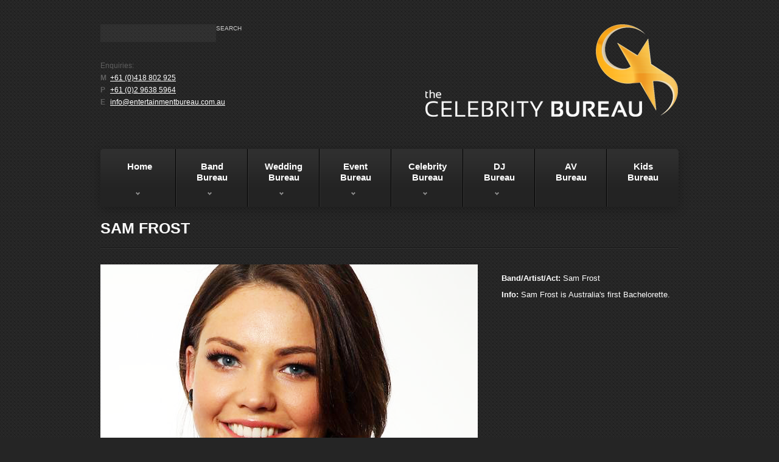

--- FILE ---
content_type: text/html; charset=UTF-8
request_url: https://entertainmentbureau.com.au/portfolio-view/sam-frost/
body_size: 10414
content:
<!DOCTYPE html>
<html class="no-js" lang="en-US">
<!--[if lt IE 7 ]><html class="ie ie6" lang="en-US" prefix="og: http://ogp.me/ns#"> <![endif]-->

<!--[if IE 7 ]><html class="ie ie7" lang="en-US" prefix="og: http://ogp.me/ns#"> <![endif]-->

<!--[if IE 8 ]><html class="ie ie8" lang="en-US" prefix="og: http://ogp.me/ns#"> <![endif]-->

<!--[if IE 9 ]><html class="ie ie9" lang="en-US" prefix="og: http://ogp.me/ns#"> <![endif]-->

<!--[if (gt IE 9)|!(IE)]><!--><html lang="en-US" prefix="og: http://ogp.me/ns#"> <!--<![endif]-->

<head>
<meta http-equiv="Content-Type" content="text/html; charset=utf-8" />
<meta name="viewport" content="width=device-width, initial-scale=1">
	

	

	<meta charset="UTF-8" />
	
	<link rel="profile" href="http://gmpg.org/xfn/11" />

	
	<link rel="icon" href="http://entertainmentbureau.com.au/wp-content/uploads/2012/08/logo.png" type="image/x-icon" />

	
	<link rel="pingback" href="https://entertainmentbureau.com.au/xmlrpc.php" />

	<link rel="alternate" type="application/rss+xml" title="Entertainment Bureau" href="https://entertainmentbureau.com.au/feed/" />

	<link rel="alternate" type="application/atom+xml" title="Entertainment Bureau" href="https://entertainmentbureau.com.au/feed/atom/" />

	
  <!--[if lt IE 8]>

    <div style=' clear: both; text-align:center; position: relative;'>

    	<a href="http://www.microsoft.com/windows/internet-explorer/default.aspx?ocid=ie6_countdown_bannercode"><img src="http://storage.ie6countdown.com/assets/100/images/banners/warning_bar_0000_us.jpg" border="0" alt="" /></a>

    </div>

  <![endif]-->

  <link rel="stylesheet" type="text/css" media="all" href="https://entertainmentbureau.com.au/wp-content/themes/theme1809/css/normalize.css" />

	<link rel="stylesheet" type="text/css" media="all" href="https://entertainmentbureau.com.au/wp-content/themes/entertainment-bureau/style.css" />

  <link rel="stylesheet" type="text/css" media="all" href="https://entertainmentbureau.com.au/wp-content/themes/theme1809/css/prettyPhoto.css" />

  <link rel="stylesheet" type="text/css" media="all" href="https://entertainmentbureau.com.au/wp-content/themes/theme1809/css/grid.css" />

  <link rel="stylesheet" type="text/css" media="all" href="https://entertainmentbureau.com.au/wp-content/themes/theme1809/css/colorscheme.css" />

	
<!-- This site is optimized with the Yoast SEO plugin v3.0.7 - https://yoast.com/wordpress/plugins/seo/ -->
<title>Sam Frost - Contact &amp; Book - TV Personality</title>
<meta name="description" content="Sam Frost is  Australia&#039;s first Bachelorette. Sam Frost is known for being the first on &quot;The Bachelorette&quot;."/>
<meta name="robots" content="noodp"/>
<link rel="canonical" href="https://entertainmentbureau.com.au/portfolio-view/sam-frost/" />
<meta property="og:locale" content="en_US" />
<meta property="og:type" content="article" />
<meta property="og:title" content="Sam Frost - Contact &amp; Book - TV Personality" />
<meta property="og:description" content="Sam Frost is  Australia&#039;s first Bachelorette. Sam Frost is known for being the first on &quot;The Bachelorette&quot;." />
<meta property="og:url" content="https://entertainmentbureau.com.au/portfolio-view/sam-frost/" />
<meta property="og:site_name" content="Entertainment Bureau" />
<meta property="og:image" content="https://entertainmentbureau.com.au/wp-content/uploads/2016/02/Sam-Frost-Entertainment-Bureau.png" />
<!-- / Yoast SEO plugin. -->

<link rel="alternate" type="application/rss+xml" title="Entertainment Bureau &raquo; Feed" href="https://entertainmentbureau.com.au/feed/" />
<link rel="alternate" type="application/rss+xml" title="Entertainment Bureau &raquo; Comments Feed" href="https://entertainmentbureau.com.au/comments/feed/" />
		<script type="text/javascript">
			window._wpemojiSettings = {"baseUrl":"https:\/\/s.w.org\/images\/core\/emoji\/72x72\/","ext":".png","source":{"concatemoji":"https:\/\/entertainmentbureau.com.au\/wp-includes\/js\/wp-emoji-release.min.js?ver=6db467f084609ebea6fd87fc62739dbf"}};
			!function(e,n,t){var a;function o(e){var t=n.createElement("canvas"),a=t.getContext&&t.getContext("2d");return!(!a||!a.fillText)&&(a.textBaseline="top",a.font="600 32px Arial","flag"===e?(a.fillText(String.fromCharCode(55356,56812,55356,56807),0,0),3e3<t.toDataURL().length):(a.fillText(String.fromCharCode(55357,56835),0,0),0!==a.getImageData(16,16,1,1).data[0]))}function i(e){var t=n.createElement("script");t.src=e,t.type="text/javascript",n.getElementsByTagName("head")[0].appendChild(t)}t.supports={simple:o("simple"),flag:o("flag")},t.DOMReady=!1,t.readyCallback=function(){t.DOMReady=!0},t.supports.simple&&t.supports.flag||(a=function(){t.readyCallback()},n.addEventListener?(n.addEventListener("DOMContentLoaded",a,!1),e.addEventListener("load",a,!1)):(e.attachEvent("onload",a),n.attachEvent("onreadystatechange",function(){"complete"===n.readyState&&t.readyCallback()})),(a=t.source||{}).concatemoji?i(a.concatemoji):a.wpemoji&&a.twemoji&&(i(a.twemoji),i(a.wpemoji)))}(window,document,window._wpemojiSettings);
		</script>
		<style type="text/css">
img.wp-smiley,
img.emoji {
	display: inline !important;
	border: none !important;
	box-shadow: none !important;
	height: 1em !important;
	width: 1em !important;
	margin: 0 .07em !important;
	vertical-align: -0.1em !important;
	background: none !important;
	padding: 0 !important;
}
</style>
<link rel='stylesheet' id='validate-engine-css-css'  href='https://entertainmentbureau.com.au/wp-content/plugins/wysija-newsletters/css/validationEngine.jquery.css?ver=2.7.11.3' type='text/css' media='all' />
<link rel='stylesheet' id='contact-form-7-css'  href='https://entertainmentbureau.com.au/wp-content/plugins/contact-form-7/includes/css/styles.css?ver=4.3' type='text/css' media='all' />
<link rel='stylesheet' id='rs-plugin-settings-css'  href='https://entertainmentbureau.com.au/wp-content/plugins/revslider/rs-plugin/css/settings.css?ver=4.6.5' type='text/css' media='all' />
<style id='rs-plugin-settings-inline-css' type='text/css'>
.tp-caption a{color:#ff7302;text-shadow:none;-webkit-transition:all 0.2s ease-out;-moz-transition:all 0.2s ease-out;-o-transition:all 0.2s ease-out;-ms-transition:all 0.2s ease-out}.tp-caption a:hover{color:#ffa902}
</style>
<link rel='stylesheet' id='social-widget-css'  href='https://entertainmentbureau.com.au/wp-content/plugins/social-media-widget/social_widget.css?ver=6db467f084609ebea6fd87fc62739dbf' type='text/css' media='all' />
<script type='text/javascript' src='https://entertainmentbureau.com.au/wp-content/themes/theme1809/js/jquery-1.7.2.min.js?ver=1.7.2'></script>
<script type='text/javascript' src='https://entertainmentbureau.com.au/wp-content/themes/theme1809/js/modernizr.js?ver=2.0.6'></script>
<script type='text/javascript' src='https://entertainmentbureau.com.au/wp-content/themes/theme1809/js/superfish.js?ver=1.4.8'></script>
<script type='text/javascript' src='https://entertainmentbureau.com.au/wp-content/themes/theme1809/js/jquery.easing.1.3.js?ver=1.3'></script>
<script type='text/javascript' src='https://entertainmentbureau.com.au/wp-content/themes/theme1809/js/jquery.prettyPhoto.js?ver=3.1.3'></script>
<script type='text/javascript' src='https://entertainmentbureau.com.au/wp-content/themes/theme1809/js/jquery.nivo.slider.js?ver=2.5.2'></script>
<script type='text/javascript' src='https://entertainmentbureau.com.au/wp-content/themes/theme1809/js/jquery.tools.min.js?ver=1.2.6'></script>
<script type='text/javascript' src='https://entertainmentbureau.com.au/wp-content/themes/theme1809/js/jquery.loader.js?ver=1.0'></script>
<script type='text/javascript' src='https://entertainmentbureau.com.au/wp-content/themes/theme1809/js/jquery.elastislide.js?ver=1.0'></script>
<script type='text/javascript' src='https://entertainmentbureau.com.au/wp-includes/js/swfobject.js?ver=2.2-20120417'></script>
<script type='text/javascript' src='https://entertainmentbureau.com.au/wp-content/themes/theme1809/js/jquery.cycle.all.js?ver=2.99'></script>
<script type='text/javascript' src='https://entertainmentbureau.com.au/wp-content/themes/theme1809/js/jquery.twitter.js?ver=1.0'></script>
<script type='text/javascript' src='https://entertainmentbureau.com.au/wp-content/themes/theme1809/js/jquery.flickrush.js?ver=1.0'></script>
<script type='text/javascript' src='https://entertainmentbureau.com.au/wp-content/themes/theme1809/js/si.files.js?ver=1.0'></script>
<script type='text/javascript' src='https://entertainmentbureau.com.au/wp-content/themes/theme1809/js/audiojs/audio.js?ver=1.0'></script>
<script type='text/javascript' src='https://entertainmentbureau.com.au/wp-content/themes/theme1809/js/custom.js?ver=1.0'></script>
<script type='text/javascript' src='https://entertainmentbureau.com.au/wp-content/plugins/revslider/rs-plugin/js/jquery.themepunch.tools.min.js?ver=4.6.5'></script>
<script type='text/javascript' src='https://entertainmentbureau.com.au/wp-content/plugins/revslider/rs-plugin/js/jquery.themepunch.revolution.min.js?ver=4.6.5'></script>
<script type='text/javascript' src='https://entertainmentbureau.com.au/wp-content/plugins/wp-google-analytics/wp-google-analytics.js?ver=0.0.3'></script>
<link rel="EditURI" type="application/rsd+xml" title="RSD" href="https://entertainmentbureau.com.au/xmlrpc.php?rsd" />
<link rel="wlwmanifest" type="application/wlwmanifest+xml" href="https://entertainmentbureau.com.au/wp-includes/wlwmanifest.xml" /> 

<link rel='shortlink' href='https://entertainmentbureau.com.au/?p=5583' />
		<script type="text/javascript">
			jQuery(document).ready(function() {
				// CUSTOM AJAX CONTENT LOADING FUNCTION
				var ajaxRevslider = function(obj) {
				
					// obj.type : Post Type
					// obj.id : ID of Content to Load
					// obj.aspectratio : The Aspect Ratio of the Container / Media
					// obj.selector : The Container Selector where the Content of Ajax will be injected. It is done via the Essential Grid on Return of Content
					
					var content = "";

					data = {};
					
					data.action = 'revslider_ajax_call_front';
					data.client_action = 'get_slider_html';
					data.token = '06839d2c7d';
					data.type = obj.type;
					data.id = obj.id;
					data.aspectratio = obj.aspectratio;
					
					// SYNC AJAX REQUEST
					jQuery.ajax({
						type:"post",
						url:"https://entertainmentbureau.com.au/wp-admin/admin-ajax.php",
						dataType: 'json',
						data:data,
						async:false,
						success: function(ret, textStatus, XMLHttpRequest) {
							if(ret.success == true)
								content = ret.data;								
						},
						error: function(e) {
							console.log(e);
						}
					});
					
					 // FIRST RETURN THE CONTENT WHEN IT IS LOADED !!
					 return content;						 
				};
				
				// CUSTOM AJAX FUNCTION TO REMOVE THE SLIDER
				var ajaxRemoveRevslider = function(obj) {
					return jQuery(obj.selector+" .rev_slider").revkill();
				};

				// EXTEND THE AJAX CONTENT LOADING TYPES WITH TYPE AND FUNCTION
				var extendessential = setInterval(function() {
					if (jQuery.fn.tpessential != undefined) {
						clearInterval(extendessential);
						if(typeof(jQuery.fn.tpessential.defaults) !== 'undefined') {
							jQuery.fn.tpessential.defaults.ajaxTypes.push({type:"revslider",func:ajaxRevslider,killfunc:ajaxRemoveRevslider,openAnimationSpeed:0.3});   
							// type:  Name of the Post to load via Ajax into the Essential Grid Ajax Container
							// func: the Function Name which is Called once the Item with the Post Type has been clicked
							// killfunc: function to kill in case the Ajax Window going to be removed (before Remove function !
							// openAnimationSpeed: how quick the Ajax Content window should be animated (default is 0.3)
						}
					}
				},30);
			});
		</script>
		<script type="text/javascript">
(function(url){
	if(/(?:Chrome\/26\.0\.1410\.63 Safari\/537\.31|WordfenceTestMonBot)/.test(navigator.userAgent)){ return; }
	var addEvent = function(evt, handler) {
		if (window.addEventListener) {
			document.addEventListener(evt, handler, false);
		} else if (window.attachEvent) {
			document.attachEvent('on' + evt, handler);
		}
	};
	var removeEvent = function(evt, handler) {
		if (window.removeEventListener) {
			document.removeEventListener(evt, handler, false);
		} else if (window.detachEvent) {
			document.detachEvent('on' + evt, handler);
		}
	};
	var evts = 'contextmenu dblclick drag dragend dragenter dragleave dragover dragstart drop keydown keypress keyup mousedown mousemove mouseout mouseover mouseup mousewheel scroll'.split(' ');
	var logHuman = function() {
		var wfscr = document.createElement('script');
		wfscr.type = 'text/javascript';
		wfscr.async = true;
		wfscr.src = url + '&r=' + Math.random();
		(document.getElementsByTagName('head')[0]||document.getElementsByTagName('body')[0]).appendChild(wfscr);
		for (var i = 0; i < evts.length; i++) {
			removeEvent(evts[i], logHuman);
		}
	};
	for (var i = 0; i < evts.length; i++) {
		addEvent(evts[i], logHuman);
	}
})('//entertainmentbureau.com.au/?wordfence_logHuman=1&hid=4E436EEE4AD9937A4FC582EF9D159886');
</script><meta name="generator" content="Powered by Visual Composer - drag and drop page builder for WordPress."/>
<!--[if IE 8]><link rel="stylesheet" type="text/css" href="https://entertainmentbureau.com.au/wp-content/plugins/js_composer/assets/css/vc-ie8.css" media="screen"><![endif]-->
<style>
h1 { font: bold 35px/1.2em Arial, Helvetica, sans-serif;  color:#ffffff; }
h2 { font: bold 28px/1.2em Arial, Helvetica, sans-serif;  color:#ffffff; }
h3 { font: bold 25px/1.2em Arial, Helvetica, sans-serif;  color:#ffffff; }
h4 { font: bold 22px/1.2em Arial, Helvetica, sans-serif;  color:#ffffff; }
h5 { font: normal 20px/1.2em Arial, Helvetica, sans-serif;  color:#ffffff; }
h6 { font: normal 16px/1.2em Arial, Helvetica, sans-serif;  color:#ffffff; }
#main { font: normal 13px/1.5em Arial, Helvetica, sans-serif;  color:#ffffff; }
</style>
<!--
Plugin: bing meta tag Site Verification Plugin
Tracking Code.

-->

<meta name="msvalidate.01" content="60720347FBCAB9C00BC9D85FEFCE9B27"/>
     <script src="https://entertainmentbureau.com.au/wp-content/themes/theme1809/js/tinynav.js"></script>

  <!--[if lt IE 9]>

  <style type="text/css">

    .border, #top-search #submit, #topnav.sf-menu, .first-menu-item a, .last-menu-item a, .sf-menu li li a, h2.box-title, #news-controls, #footer, .top-button, .top-content, .entry-header time, .tags-cloud a, .tagcloud a, .post-footer a{

      behavior:url(https://entertainmentbureau.com.au/wp-content/themes/entertainment-bureau/PIE.php)

      }

  </style>

  <![endif]-->

  

  <script type="text/javascript">

  	// initialise plugins

		jQuery(function(){

			// main navigation init

			jQuery('ul.sf-menu').superfish({

				delay:       1000, 		// one second delay on mouseout 

				animation:   {opacity:'show',height:'show'}, // fade-in and slide-down animation

				speed:       'normal',  // faster animation speed 

				autoArrows:  true,   // generation of arrow mark-up (for submenu) 

				dropShadows: false   // drop shadows (for submenu)

			});

			

		});

		

		// Init for audiojs

		audiojs.events.ready(function() {

			var as = audiojs.createAll();

		});

		

		// Init for si.files

		SI.Files.stylizeAll();

  </script>

    

  <script type="text/javascript">

		jQuery(window).load(function() {

			// nivoslider init

			jQuery('#slider').nivoSlider({

				effect: 'fade',

				slices:15,

				boxCols:8,

				boxRows:8,

				animSpeed:500,

				pauseTime:5000,

				directionNav:true,

				directionNavHide:false,

				controlNav:false,

				captionOpacity:1
			});

		});

	</script>

  

  

  <style type="text/css">

		

		

		

		







		body { background-color:#252525}
		

		
		

		


  </style>

  <!--<script>

 jQuery(window).on('load', function() {

jQuery('#mobnav-btn').click(

function () {

    jQuery('.sf-menu').toggleClass("xactive");

});

jQuery('.sf-sub-indicator').click(

function () {

   jQuery(this).parent().toggleClass("xpopdrop");

});

 });

</script>-->

 <script>

    jQuery(function () {



      // TinyNav.js 1

      jQuery('#topnav').tinyNav({

        active: 'selected',

        indent: '→',

        label: 'Menu'

      });

      

      // TinyNav.js 2

     /* jQuery('#nav2').tinyNav({

        header: 'Navigation' // Writing any title with this option triggers the header

      });*/



    });

  </script>



<script>

  (function(i,s,o,g,r,a,m){i['GoogleAnalyticsObject']=r;i[r]=i[r]||function(){

  (i[r].q=i[r].q||[]).push(arguments)},i[r].l=1*new Date();a=s.createElement(o),

  m=s.getElementsByTagName(o)[0];a.async=1;a.src=g;m.parentNode.insertBefore(a,m)

  })(window,document,'script','//www.google-analytics.com/analytics.js','ga');



  ga('create', 'UA-50645747-1', 'auto');

  ga('send', 'pageview');



</script>



</head>

<body class="single single-portfolio postid-5583 wpb-js-composer js-comp-ver-4.4.2 vc_responsive">


<div id="main">
	
<header id="header">

		<div class="container_24 clearfix">

			<div class="grid_24">

	

	



	
	<img src="https://entertainmentbureau.com.au/wp-content/uploads/2013/02/copy-headers_celebrity_bureau.png"width="518" height="200"alt=""/>








	

      

      

      

      

      

        <div class="header-right-block">

         <div id="widget-header">

            <div id="search-2" class="widget-header"><form method="get" id="searchform" action="https://entertainmentbureau.com.au">

<input type="text" class="searching" value="" name="s" id="s" /><input class="submit" type="submit" value="Search" />

</form>
</div>
        </div><!--#widget-header-->

        <div class="clear"></div>



<div id="deets" class="floatlefttp">



<table width="323" border="0" align="left" cellpadding="0" cellspacing="0" style="margin-top:19px;">

  <tr>

    <td colspan="2" align="left"><p style="font-size:12px; font-family:Arial, Helvetica, sans-serif; color:#5f5f5f; padding:0px 0px 0px 0px;">Enquiries: </p></td>

  </tr>

  <tr>

    <td align="left" valign="top"><p style="font-size:12px; font-family:Arial, Helvetica, sans-serif; color:#5f5f5f; font-weight:bold; padding-bottom:0px;">M<br />

      P<br />

      E



    </p></td>

    <td align="left" valign="top"><p><a href="tel:+61 (0)418 802 925" onClick="ga('send', 'event', 'Phone Call Tracking', 'Click', 'Mobile');">+61 (0)418 802 925</a><br />

      <a href="tel:+61 (0)2 9638 5964" onClick="ga('send', 'event', 'Phone Call Tracking', 'Click', 'Header');">+61 (0)2 9638 5964</a><br />

      <a href="mailto:info@entertainmentbureau.com.au">info@entertainmentbureau.com.au</a></p></td>

  </tr>



</table>

<div class="clear"></div>

</div>



        
        </div>

        <div class="clear"></div>

        <nav class="primary">

       

          <ul id="topnav" class="sf-menu"><li id="menu-item-1089" class="first-menu-item menu-item menu-item-type-post_type menu-item-object-page menu-item-has-children menu-item-1089"><a href="https://entertainmentbureau.com.au/">Home</a>
<ul class="sub-menu">
	<li id="menu-item-3647" class="menu-item menu-item-type-post_type menu-item-object-page menu-item-3647"><a href="https://entertainmentbureau.com.au/about-us/">About Us</a></li>
</ul>
</li>
<li id="menu-item-1718" class="menu-item menu-item-type-post_type menu-item-object-page menu-item-has-children menu-item-1718"><a href="https://entertainmentbureau.com.au/band-bureau-3/">Band<br />Bureau</a>
<ul class="sub-menu">
	<li id="menu-item-1732" class="menu-item menu-item-type-post_type menu-item-object-page menu-item-1732"><a href="https://entertainmentbureau.com.au/wedding-bands-sydney/">Sydney Bands</a></li>
	<li id="menu-item-1731" class="menu-item menu-item-type-post_type menu-item-object-page menu-item-1731"><a href="https://entertainmentbureau.com.au/wedding-bands-melbourne/">Melbourne Bands &#038; Singers</a></li>
	<li id="menu-item-1733" class="menu-item menu-item-type-post_type menu-item-object-page menu-item-1733"><a href="https://entertainmentbureau.com.au/wedding-bands-adelaide/">Adelaide Bands</a></li>
	<li id="menu-item-1895" class="menu-item menu-item-type-post_type menu-item-object-page menu-item-1895"><a href="https://entertainmentbureau.com.au/brisbane-bands/">Brisbane Bands</a></li>
	<li id="menu-item-1892" class="menu-item menu-item-type-post_type menu-item-object-page menu-item-1892"><a href="https://entertainmentbureau.com.au/dj-band-combos/">DJ Band Combos</a></li>
	<li id="menu-item-1891" class="menu-item menu-item-type-post_type menu-item-object-page menu-item-1891"><a href="https://entertainmentbureau.com.au/celebrity-and-recording-artists/">Recording Artists</a></li>
	<li id="menu-item-4281" class="menu-item menu-item-type-post_type menu-item-object-page menu-item-4281"><a href="https://entertainmentbureau.com.au/tribute-shows/">Tribute Shows</a></li>
	<li id="menu-item-3998" class="menu-item menu-item-type-post_type menu-item-object-page menu-item-3998"><a href="https://entertainmentbureau.com.au/duotrio/">Duo/Trio</a></li>
</ul>
</li>
<li id="menu-item-1807" class="menu-item menu-item-type-post_type menu-item-object-page menu-item-has-children menu-item-1807"><a href="https://entertainmentbureau.com.au/wedding-bureau/">Wedding<br />Bureau</a>
<ul class="sub-menu">
	<li id="menu-item-1858" class="menu-item menu-item-type-post_type menu-item-object-page menu-item-1858"><a href="https://entertainmentbureau.com.au/weddings/">Wedding Entertainment</a></li>
	<li id="menu-item-3999" class="menu-item menu-item-type-post_type menu-item-object-page menu-item-3999"><a href="https://entertainmentbureau.com.au/duotrio/">Duo/Trio</a></li>
</ul>
</li>
<li id="menu-item-1745" class="menu-item menu-item-type-post_type menu-item-object-page menu-item-has-children menu-item-1745"><a href="https://entertainmentbureau.com.au/event-bureau/">Event<br />Bureau</a>
<ul class="sub-menu">
	<li id="menu-item-1957" class="menu-item menu-item-type-post_type menu-item-object-page menu-item-1957"><a href="https://entertainmentbureau.com.au/event-management/">Event Management</a></li>
	<li id="menu-item-1956" class="menu-item menu-item-type-post_type menu-item-object-page menu-item-1956"><a href="https://entertainmentbureau.com.au/cabaret-production-shows/">Cabaret Production Shows</a></li>
	<li id="menu-item-1955" class="menu-item menu-item-type-post_type menu-item-object-page menu-item-1955"><a href="https://entertainmentbureau.com.au/wow-factor-acts/">Wow Factor Acts</a></li>
	<li id="menu-item-1954" class="menu-item menu-item-type-post_type menu-item-object-page menu-item-1954"><a href="https://entertainmentbureau.com.au/master-of-ceremonies-celebrity/">Master of Ceremonies</a></li>
	<li id="menu-item-3590" class="menu-item menu-item-type-post_type menu-item-object-page menu-item-3590"><a href="https://entertainmentbureau.com.au/master-of-ceremonies-non-celebrity/">Master of Ceremonies &#8211; Non Celebrity</a></li>
	<li id="menu-item-1952" class="menu-item menu-item-type-post_type menu-item-object-page menu-item-1952"><a href="https://entertainmentbureau.com.au/comedians/">Comedians</a></li>
	<li id="menu-item-1951" class="menu-item menu-item-type-post_type menu-item-object-page menu-item-1951"><a href="https://entertainmentbureau.com.au/dance-shows/">Dance Shows</a></li>
	<li id="menu-item-2958" class="menu-item menu-item-type-post_type menu-item-object-page menu-item-2958"><a href="https://entertainmentbureau.com.au/av-bureau/">AV<br />Bureau</a></li>
</ul>
</li>
<li id="menu-item-1746" class="menu-item menu-item-type-post_type menu-item-object-page menu-item-has-children menu-item-1746"><a href="https://entertainmentbureau.com.au/celebrity-bureau/">Celebrity Bureau</a>
<ul class="sub-menu">
	<li id="menu-item-1959" class="menu-item menu-item-type-post_type menu-item-object-page menu-item-1959"><a href="https://entertainmentbureau.com.au/celebrity-and-recording-artists/">Recording Artists</a></li>
	<li id="menu-item-3845" class="menu-item menu-item-type-post_type menu-item-object-page menu-item-3845"><a href="https://entertainmentbureau.com.au/australias-got-talent/">Australias Got Talent</a></li>
	<li id="menu-item-4001" class="menu-item menu-item-type-post_type menu-item-object-page menu-item-4001"><a href="https://entertainmentbureau.com.au/x-factor/">X Factor</a></li>
	<li id="menu-item-1960" class="menu-item menu-item-type-post_type menu-item-object-page menu-item-1960"><a href="https://entertainmentbureau.com.au/master-of-ceremonies-celebrity/">Master of Ceremonies &#8211; Celebrity</a></li>
	<li id="menu-item-4886" class="menu-item menu-item-type-post_type menu-item-object-page menu-item-4886"><a href="https://entertainmentbureau.com.au/the-voice/">The Voice</a></li>
	<li id="menu-item-1948" class="menu-item menu-item-type-post_type menu-item-object-page menu-item-1948"><a href="https://entertainmentbureau.com.au/celebrity-speakers/">Celebrity Speakers Sydney, Adelaide, Melbourne and Australia</a></li>
	<li id="menu-item-1961" class="menu-item menu-item-type-post_type menu-item-object-page menu-item-1961"><a href="https://entertainmentbureau.com.au/comedians/">Comedians</a></li>
	<li id="menu-item-5563" class="menu-item menu-item-type-post_type menu-item-object-page menu-item-5563"><a href="https://entertainmentbureau.com.au/sports_stars_and_tv_presenters/">Sports Stars and TV Presenters</a></li>
</ul>
</li>
<li id="menu-item-1810" class="menu-item menu-item-type-post_type menu-item-object-page menu-item-has-children menu-item-1810"><a href="https://entertainmentbureau.com.au/dj-bureau/">DJ<br />Bureau</a>
<ul class="sub-menu">
	<li id="menu-item-3589" class="menu-item menu-item-type-post_type menu-item-object-page menu-item-3589"><a href="https://entertainmentbureau.com.au/corporate-event-djs/">Corporate Event DJs</a></li>
	<li id="menu-item-1962" class="menu-item menu-item-type-post_type menu-item-object-page menu-item-1962"><a href="https://entertainmentbureau.com.au/dj-band-combos/">DJ Band Combos</a></li>
</ul>
</li>
<li id="menu-item-1801" class="menu-item menu-item-type-post_type menu-item-object-page menu-item-1801"><a href="https://entertainmentbureau.com.au/av-bureau/">AV<br />Bureau</a></li>
<li id="menu-item-1744" class="last-menu-item menu-item menu-item-type-post_type menu-item-object-page menu-item-1744"><a href="https://entertainmentbureau.com.au/kids-bureau/">Kids<br />Bureau</a></li>
</ul>
        </nav><!--.primary-->

      </div>

		</div><!--.container_24-->

	</header>

	



	

	

	

  
  <div class="content-bg">

	<div class="container_24 primary_content_wrap clearfix">
<div class="grid_24">

	<!--BEGIN .page-header -->
	<div class="page-header">
			    
		<h2 class="page-title">SAM FROST</h2>
		
	<!--END .page-header -->
	</div>
	
	
	
			
  <!--BEGIN #primary .hfeed-->
	<div id="primary" class="hfeed">
		
						
			<!--BEGIN .hentry -->
			<div class="post-5583 portfolio type-portfolio status-publish has-post-thumbnail hentry portfolio_category-celebrity-bureau portfolio_category-master_of_ceremonies_celebrity" id="post-5583">				
					
        <div class="two_third">
					
					        				<script type="text/javascript">
					jQuery(function(){
						jQuery('#gallery_post_zsjrvolaqs').cycle({
							pause: 1,
							fx: 'fade',
							timeout: 5000,
							pager:   '#g_pagination_zsjrvolaqs',
							prev:    '#prev-gal',
							next:    '#next-gal',
							pagerAnchorBuilder: pagerFactory
						});
						
						function pagerFactory(idx, slide) {
							return '<li><a href="#">'+(idx+1)+'</a></li>';
						};
					});
				</script>
				
				
					<!--BEGIN .slider -->
					<div id="gallery_post_zsjrvolaqs" class="gallery_post">
					
												
														
																
																		
									<div class="g_item">
										<img 
										alt="Sam Frost &#8211; Entertainment Bureau &#8211; Book Celebrity Speakers and Tv Personalities"
										src="https://entertainmentbureau.com.au/wp-content/uploads/2016/02/Sam-Frost-Entertainment-Bureau-620x400.png"
										width="620"
										height="400"
										/>
									</div>
							
														
							
					<!--END .slider -->
					</div>
					
					
					<!--BEGIN pagination -->
					<div class="g_pagination">
						<!--BEGIN Prev&Next -->
						<div class="g_controls">
							<a href="#"><span id="prev-gal">&larr;</span></a> 
							<a href="#"><span id="next-gal">&rarr;</span></a>
						</div><!--END Prev&Next -->
						<ul id="g_pagination_zsjrvolaqs"></ul>
					</div><!--END pagination -->
					
					
					<div id="gal-controls">
						
					</div>
			
    					<div class="box-button" style="text-align:center; padding-left:0px;">
									<a href="http://entertainmentbureau.com.au/contact/" class="top-button">book now</a>
								</div><!-- end 'button' -->

				<h2 style="text-align: center;"></h2>
<h2 style="text-align: center;">SAM FROST</h2>
<h3 style="text-align: center;"><span style="font-size: 14pt;">TV PERSONALITY</span></h3>
<p>Sam Frost is the leading lady of the first Australian series of The Bachelorette.</p>
<p>Sam Frost announced the news on Instagram in typical Sam style and we can&#8217;t wait to see her back on our TV screens.</p>
<p>Sam Frost tweaked her hair and makeup after being on the The Bachelor last year, swapping up her beach babe style for a more chic sophisticated lady look. We asked her if she was thinking of going back to blonde for the show, she said:</p>
<p>&#8220;I quite like my hair at the moment. Because it was really, really dark, and I didn&#8217;t really like it — I felt a bit boring — but I was like, &#8216;I&#8217;ll keep it for a couple of weeks.&#8217; I&#8217;ve just chucked a couple of highlights in, and I&#8217;m pretty happy with it, so we&#8217;ll see how we go. With the really peroxide blonde, my hair was really damaged, and that was one of the reasons why I needed to change it.&#8221;</p>
<p>A fresh colour, a little bit darker than when we last saw her, but not too dark, here we&#8217;ve got some of her most recent snaps that prove she&#8217;s ready and the best girl for the job.</p>
<p><a href="http://www.popsugar.com.au/beauty/Sam-Frost-Beautiful-Bachelorette-Australia-2015-37370288#opening-slide" target="_blank">Link</a></p>
				
				<div class="box-button" style="text-align:center; padding-left:0px;">
									<a href="http://entertainmentbureau.com.au/contact/" class="top-button">book now</a>
								</div><!-- end 'button' -->
				
				
				
				
				
				
				
				
				
				
				
					
				
					
					
				</div>
				
				

				<!-- BEGIN .entry-content -->
				<div class="entry-content one_third last">
								
					<!-- BEGIN .entry-meta -->
					<div class="entry-meta">

						<ul class="portfolio-meta-list"><li><strong class="portfolio-meta-key">Band/Artist/Act:</strong><span>Sam Frost</span><br /></li><li><strong class="portfolio-meta-key">Info:</strong><span>Sam Frost is Australia's first Bachelorette.</span><br /></li></ul>
					<!-- END .entry-meta -->
					</div>
						
					
				<!-- END .entry-content -->
				</div>                
				<!--END .hentry-->  
					
					
				</div>

								

	<!--END #primary .hfeed-->
	</div>
	

</div>

<!-- Your Google Analytics Plugin is missing the tracking ID -->
  </div><!--.container-->
  </div>
  	<footer id="footer">
  	<div id="back-top-wrapper">
    	<p id="back-top">
        <a href="#top">top</a>
      </p>
    </div>
		<div class="container_24 clearfix">
    	<div id="widget-footer" class="clearfix">
      	<div id="social-widget-2"><div class="socialmedia-buttons smw_left"><a href="https://www.facebook.com/pages/Entertainment-Bureau/201308890011074" rel="nofollow" target="_blank"><img width="32" height="32" src="https://entertainmentbureau.com.au/wp-content/plugins/social-media-widget/images/default/32/facebook.png" 
				alt=" Facebook" 
				title=" Facebook" style="opacity: 0.8; -moz-opacity: 0.8;" class="fade" /></a><a href="https://twitter.com/krizak_fez" rel="nofollow" target="_blank"><img width="32" height="32" src="https://entertainmentbureau.com.au/wp-content/plugins/social-media-widget/images/default/32/twitter.png" 
				alt=" Twitter" 
				title=" Twitter" style="opacity: 0.8; -moz-opacity: 0.8;" class="fade" /></a><a href="http://au.linkedin.com/pub/fez-krizak/26/774/483" rel="nofollow" target="_blank"><img width="32" height="32" src="https://entertainmentbureau.com.au/wp-content/plugins/social-media-widget/images/default/32/linkedin.png" 
				alt=" LinkedIn" 
				title=" LinkedIn" style="opacity: 0.8; -moz-opacity: 0.8;" class="fade" /></a><a href="http://www.youtube.com/user/EntertainmentBureau1" rel="nofollow" target="_blank"><img width="32" height="32" src="https://entertainmentbureau.com.au/wp-content/plugins/social-media-widget/images/default/32/youtube.png" 
				alt=" YouTube" 
				title=" YouTube" style="opacity: 0.8; -moz-opacity: 0.8;" class="fade" /></a></div></div>      </div>
			<div id="copyright" class="clearfix">
				<div class="grid_24">
					<div id="footer-text">
                    	<a href="https://entertainmentbureau.com.au/" title="Entertainment Booking Agents" class="site-name">Entertainment Bureau</a>
																			&copy; 2013&nbsp; |&nbsp; 
							<a href="https://entertainmentbureau.com.au/privacy-policy/" title="Privacy Policy">Privacy Policy</a> &copy; 2013&nbsp; |&nbsp; 

<!-- SEO by Smart SEO  --> 


<!--<a href="/category/blog/">Blog</a> -->

<!-- GPS listing code start -->

<A HREF="http://www.gps-data-team.info/whereis/Entertainment_Bureau" TARGET="_map" onclick="window.open('http://www.gps-data-team.com/map/index.php?lat=-33.807318&lon=151.05789300000004&business=Entertainment_Bureau&zoom=14','_map','toolbar=no,menubar=no,resizable=no,scrollbars=no,status=no,location=no,width=500,height=300'); return false;">Entertainment Bureau GPS Map</A>


<!-- Powered by POI Directory - http://poidirectory.com/gpslisting  - GPS listing code end -->


												

					</div>
					<div class="clear"></div>
				</div>
			</div>
		</div><!--.container-->
	</footer>
</div><!--#main-->
<script type='text/javascript' src='https://entertainmentbureau.com.au/wp-includes/js/comment-reply.min.js?ver=6db467f084609ebea6fd87fc62739dbf'></script>
<script type='text/javascript' src='https://entertainmentbureau.com.au/wp-content/plugins/contact-form-7/includes/js/jquery.form.min.js?ver=3.51.0-2014.06.20'></script>
<script type='text/javascript'>
/* <![CDATA[ */
var _wpcf7 = {"loaderUrl":"https:\/\/entertainmentbureau.com.au\/wp-content\/plugins\/contact-form-7\/images\/ajax-loader.gif","sending":"Sending ..."};
/* ]]> */
</script>
<script type='text/javascript' src='https://entertainmentbureau.com.au/wp-content/plugins/contact-form-7/includes/js/scripts.js?ver=4.3'></script>
 <!-- this is used by many Wordpress features and for plugins to work properly -->
	<script type="text/javascript">
		  (function(i,s,o,g,r,a,m){i['GoogleAnalyticsObject']=r;i[r]=i[r]||function(){
  (i[r].q=i[r].q||[]).push(arguments)},i[r].l=1*new Date();a=s.createElement(o),
  m=s.getElementsByTagName(o)[0];a.async=1;a.src=g;m.parentNode.insertBefore(a,m)
  })(window,document,'script','//www.google-analytics.com/analytics.js','ga');

  ga('create', 'UA-48371613-1', 'entertainmentbureau.com.au');
  ga('send', 'pageview');

	</script>
  <!-- Show Google Analytics -->	
</body>
</html>

--- FILE ---
content_type: text/css
request_url: https://entertainmentbureau.com.au/wp-content/themes/entertainment-bureau/style.css
body_size: 41
content:
/*
Theme Name:     Entertainment Bureau
Description:    Child Theme customized for Entertainment Bureau by Tweaky
Author:         tweaky
Template:       theme1809

(optional values you can add: Theme URI, Author URI, Version)
*/

@import url("../theme1809/style.css");






--- FILE ---
content_type: text/css
request_url: https://entertainmentbureau.com.au/wp-content/themes/theme1809/css/colorscheme.css
body_size: -46
content:

/* Logo */
		.logo h1 a,
		.logo h2 a {
			color:#80c99f;
			}
.logo .tagline {
	color:#5f5f5f;
}

/* Navigations */

.sf-menu {
	box-shadow:0 4px 18px rgba(0,0,0,.23);
}
.ie .sf-menu{
	box-shadow:none;
}
.sf-menu > li > a {
	color:#fff;
	border-right:1px solid #010101;
	border-left:1px solid #333333;
}

.sf-menu > li > a:hover, .sf-menu > li.sfHover > a, .sf-menu > li.current-menu-item > a {
	background:		#232323;
	color:#fff;
}

/* Page Navigaton */	
 
.pagenavi .current, .pagenavi a.inactive:hover {
	color:#fff;
	}

--- FILE ---
content_type: text/css
request_url: https://entertainmentbureau.com.au/wp-content/themes/theme1809/style.css
body_size: 14316
content:
@charset utf-8;
/*--
	Theme Name: theme1809
	Theme URI: http://template-help.com/
	Description: A theme for Wordpress 3.2+ from Template-Help.com Collection
	Author: Template_Help.com 
	Author URL: http://www.Template-Help.com/ 
--*/
@import url(http://fonts.googleapis.com/css?family=Lora:400,400italic,700,700italic);
@import url(http://fonts.googleapis.com/css?family=Great+Vibes);

/* General
---------------------------------------- */
	html {
    font-size: 100%;
	}
body{	
	font: 12px/20px Arial, Helvetica, sans-serif;
	position:relative;
	background-image: url(images/content-tail.gif);
	background-position: 50% 0;
	background-repeat: repeat;
}

::selection {background: #777; color:#fff;}
::-moz-selection {background: #777; color:#fff;}
img::selection {background: transparent;}
img::-moz-selection {background: transparent;}
body {-webkit-tap-highlight-color: #fff;}

#main {
	font-size:.75em;
}

/* Headings */
h1, h2, h3, h4, h5, h6 {
	font-weight:bold;
	margin:0;
	padding:0 0 20px 0;
	font-family: Arial, Helvetica, sans-serif
	color:#8e8e8e;
	}	
h1 {
	margin:0;
	padding:0 0 45px 0;
	line-height:40px;
}
h3 {
	background: url(images/hr-border.png) repeat-x scroll 0 bottom transparent;
    margin: 0 0 26px;
    padding: 0 0 19px;
}

h5 {
	font-size:12px;
	line-height:20px;
	}
h6 {
	line-height:20px !important;
}

/* List styling */
dl dt {
	padding:0 0 3px 32px;
	margin-bottom:.2em;
	font-size:18px;
	line-height:1.2em;
	}
dl dd {
	padding:0 0 0 32px;
	margin:0 0 1.5em 0;
	}
.meta-cycle a{color:#cccccc;}
.home .content-bg h1{text-shadow: 0 4px 9px rgba(0,0,0,0.24)}	

/* Header
---------------------------------------- */
#header {
	position:relative;
	z-index:99;
	/*background:url(images/header-tail.gif) repeat-x 0 0;*/
	padding:0px 0 0 0;
width:960px;
margin:auto;
text-align:right;
	}




/* Header
---------------------------------------- */

.header-right-block {
	float:left;
	margin-top:40px;
}


/* Logo */
.logo {
	float:left;
	padding:35px 0 0 1px;
	}
	.logo h1,
	.logo h2 {
		font-family: Arial, Helvetica, sans-serif
		font-size:60px;
		line-height:65px;
		margin-bottom:-7px;
		padding:0;
		font-weight:bold;
		text-transform:uppercase;
		}
		.logo h1 a,
		.logo h2 a {
			color:#cccccc;
			text-decoration:none;
			}
.logo .tagline {
	font-size:11px;
	text-transform:uppercase;
	display:block;
	padding:0;
	margin:0 0 0 3px;
	color:#8e8e8e;
	line-height:14px;
	margin-left:-1px;
}


/* Header widget */
#widget-header {
	float:left;
}
	.widget-header {
		
		}





/* Social Networks */
.social-networks {
	list-style-type:none;
	padding:0;
	margin:0;
	border:none;
	}
	#footer .social-networks {padding-right:0;}
	.social-networks li {
		border:none;
		padding:0 0 5px 0;
		margin:0;
		list-style-type:none;
		height:30px;
		background:none;
		}
		.social-networks li a {
			text-decoration:none;
			height:30px;
			display:inline-block;
			line-height:30px;
			text-decoration:none;
			}
		.social-networks li a:hover {
			color:#fff;
			}

/* EasyTooltip */
.tooltip {
	background: none repeat scroll 0 0 #252525;
	border: 1px solid #000000;
	color: #EEEEEE;
	display: none;
	font-size: 11px;
	line-height:1.2em;
	margin: 13px 0 0;
	padding: 5px;
	z-index:99;
}



/* Slider
---------------------------------------- */
.slide {width:100%; overflow:hidden;position:relative;}
#slider-wrapper {
	height: 538px;
	left:50%;
	margin:0 -840px;
	width: 1680px;
	overflow:hidden;
	position:relative;
	background:#080808;
	}
#slider {
	position:relative;
	width: 1680px;
	height:538px;
	background:url(images/loading.gif) no-repeat 50% 50%;
}
#slider img {
	position:absolute;
	top:0px;
	left:0px;
	display:none;
}
#slider a {
	border:0;
	display:block;
}


/* The Nivo Slider styles */
.nivoSlider {
	position:relative;
}
.nivoSlider img {
	position:absolute;
	top:0px;
	left:0px;
}
/* If an image is wrapped in a link */
.nivoSlider a.nivo-imageLink {
	display:none !important;
}
/* The slices in the Slider */
.nivo-slice {
	display:block;
	position:absolute;
	z-index:50;
	height:100%;
}
.nivo-box {
	display:block;
	position:absolute;
	z-index:5;
}
/* Caption styles */
.nivo-caption {
	position:absolute;
	left:381px;
	bottom:auto;
	top:115px;
	background:none;
	color:#fff;
	width:680px;
	z-index:89;
	font-family: Arial, Helvetica, sans-serif
	text-transform:uppercase;
	font-weight:bold;
}
.nivo-caption .nivo-caption-inner {
	padding:0;
	margin:0;
}
.nivo-caption p {
	font-size:14px;
	line-height:20px;
	margin:0;
	padding:0 0 49px 0;
}
.nivo-caption h2, .nivo-caption h1 {
	font-size:120px;
	line-height:120px;
	font-weight:bold;
	margin:0;
	padding:0 0 16px 0;
}
.nivo-caption a {
	display:inline !important;
}
.nivo-html-caption {
  display:none;
}
.nivo-caption .button {
	display:inline-block !important;
	background:url(images/slider-button.gif) repeat-x 0 0;
	font-family: Arial, Helvetica, sans-serif
	font-size:14px;
	line-height:50px;
	height:50px;
	padding:0 25px;
	text-transform:uppercase;
	border-radius:7px;
	font-weight:bold;
	text-decoration:none;
	box-shadow:0 6px 9px rgba(0,0,0,.5);
}
	.nivo-caption .button:hover {
		background:url(images/slider-button.gif) repeat-x 0 bottom;
		color:#fff;
	}
/* Direction nav styles (e.g. Next & Prev) */
.nivo-directionNav a {
	position:absolute;
	z-index:99;
	cursor:pointer;
}
.nivo-prevNav {
	left:427px;
}
.nivo-nextNav {
	right:380px;
}
/* Control nav styles (e.g. 1,2,3...) */
.nivo-controlNav {
	position:absolute;
	/*width: 1680px;*/
	width:100%;
	height:36px;
	bottom:80px;
	text-align:right;
	z-index:99;
	left:50%;
	margin-left:-475px;
}
.nivo-controlNav a {
	position:relative;
	z-index:99;
	cursor:pointer;
	display:inline-block !important;
	font-family: Arial, Helvetica, sans-serif
	font-weight:bold;
	font-size:16px;
	line-height:20px;
	color:#fff;
	text-decoration:none;
	margin:0 3px;
	padding:4px 6px;
	width:12px;
	text-align:center;
	background:#222;
	border-radius:4px;
}
.nivo-controlNav a.active, .nivo-controlNav a:hover {
	color:#cccccc;
}

.nivo-directionNav {
	box-shadow:0 4px 18px rgba(0,0,0,.48);
	background: none repeat scroll 0 0 rgba(0, 0, 0, 0.48);
    border-radius: 5px 5px 5px 5px;
    display: block;
    height: 40px;
    position: absolute;
	z-index:999;
	overflow:visible;
    right: 405px;
    top: 341px;
    width: 87px;
}

.nivo-directionNav a {
	position:absolute;
	display:block;
	width:43px;
	height:40px;
	text-indent:-9999px;
	border:0;
	top:0;		
}
a.nivo-nextNav {
	background-image: url(images/slider-controls.png);
	right:0;
	width:43px;
	height:40px;
	text-indent:-9999px;
	background-position:right 0;
	border-radius:0 5px 5px 0;
}
a.nivo-nextNav:hover {
	background-position:right bottom;
	}
a.nivo-prevNav {
	background-image: url(images/slider-controls.png);
	left:0;
	width:43px;
	height:40px;
	text-indent:-9999px;
	background-position:0 0;
	border-radius:5px 0 0 5px;
	background-repeat: no-repeat;
}
a.nivo-prevNav:hover {
	background-position:0 bottom;
	}

#slider .nivo-controlNav img {
	display:inline; /* Unhide the thumbnails */
	position:relative;
	margin-right:10px;
	width:120px;
	height:auto;
}









/* Navigations
---------------------------------------- */

/* Primary navigation */
nav.primary {
	position:relative;
	z-index:2;
	width:950px;
	margin:0 auto -22px auto;
	padding:45px 0 0 0;
}

/* Essential styles for dropdown menu */
.sf-menu, .sf-menu * {
	margin:			0;
	padding:		0;
	list-style:		none;

}
.sf-menu {
	line-height:	18px;
	font-size:0;
	line-height:0;


}
.sf-menu ul {
	position:		absolute;
	top:			-999em;
	width:180px;
	left:50%;
	margin-left:-85px;
	padding:33px 0;
	background:#1e1e1e;
	display:none;
}
.sf-menu ul ul {
	margin-left:0;
	padding:33px 0;
	background:#2f2f2f;
}

.sf-menu li:hover {
	visibility:		inherit; /* fixes IE7 'sticky bug' */

}



.sf-menu li {
	position:relative;
	background:none;
		text-transform:none;
		font-weight:normal;
}
.sf-menu > li {
	display:inline-block;
	width:118px;

}
.sf-menu a {
	display:		block;
	position:		relative;
}
.sf-menu li:hover ul,
.sf-menu li.sfHover ul {
	left:			50%;
	top:			76px; /* match top ul list item height */
	z-index:		99;
}
ul.sf-menu li:hover li ul,
ul.sf-menu li.sfHover li ul {
	top:			-999em;
}
ul.sf-menu li li:hover ul,
ul.sf-menu li li.sfHover ul {
	left:			120px; /* match ul width */
	top:			-33px;
}
ul.sf-menu li li:hover li ul,
ul.sf-menu li li.sfHover li ul {
	top:			-999em;
}



/* Our skin for dropdown menu */
.sf-menu {
	margin:0;
	background: url(images/nav-tail.gif) repeat-x 0 0 #232323;
	border-radius:5px;
	box-shadow:0 4px 18px rgba(0,0,0,23.);
}
.ie .sf-menu{
	box-shadow:none;
}
.first-menu-item a{
	border-radius:5px 0 0 5px;
}
.last-menu-item a{
	border-radius:0 5px 5px 0;
}
.sf-menu > li > a {
	color:#fff;
	font-family: 'Helvetica', Arial, sans-serif;
	font-weight:bold;
	font-size:15px;
	line-height:18px;
	height:70px;
	padding:20px 10px 5px 10px;
	text-align:center;
	text-decoration:none;
	border-right:1px solid #010101;
	border-left:1px solid #333333;
}
	.sf-menu > li.first-menu-item > a {
		border-radius:5px 0 0 5px;
		border-left:none;
	}
	.sf-menu > li.last-menu-item > a {
		border-radius:0 5px 5px 0;
		border-right:none;
	}
.sf-menu > li > a:hover, .sf-menu > li.sfHover > a, .sf-menu > li.current-menu-item > a {
	background:#fff
	outline:
}
.sf-menu li li {
	margin:2px 9px 1px;
}
.sf-menu li li a {
	color:#ffffff;
	text-align:center;
	font-size:12px;
	line-height:15px;
	padding:9px 5px 9px 5px;
	text-decoration:none;
	background:url(images/sub-nav-item.gif) no-repeat -40px 0;
	border-radius:5px;
}
.sf-menu li li > a:hover, .sf-menu li li.sfHover > a, .sf-menu li li > a:focus, .sf-menu li li.current-menu-item > a {
	background:url(images/sub-nav-item.gif) repeat-x 0 0 #094037;
	box-shadow:0 2px 3px rgba(0,0,0,.23);
	outline:		0;
}
.ie .sf-menu li li > a:hover, .ie .sf-menu li li.sfHover > a, .ie .sf-menu li li > a:focus, .ie .sf-menu li li.current-menu-item > a{
	box-shadow:0 2px 3px #191919;
}
.ie .sf-menu li li li> a:hover, .ie .sf-menu li li li.sfHover > a, .ie .sf-menu li li li> a:focus, .ie .sf-menu li li li.current-menu-item > a{
	box-shadow:0 2px 3px #272727;
}

/*** arrows **/
.sf-sub-indicator {display:none;}
.sf-menu > li > a > .sf-sub-indicator {
	position:		absolute;
	display:		block;
	left:			50%;
	bottom:			19px;
	margin:0 0 0 -7px;
	width:			7px;
	height:			5px;
	text-indent: 	-999em;
	overflow:		hidden;
	background:	url(images/primary_nav_indicator.gif) no-repeat center 0;
}
.sf-menu > li > a:hover > .sf-sub-indicator, .sf-menu > li.sfHover > a > .sf-sub-indicator, .sf-menu > li.current-menu-item > a > .sf-sub-indicator {
	background:	url(images/primary_nav_indicator.gif) no-repeat center bottom;
}
/*** shadows for all but IE6 ***/
.sf-shadow ul {
	background:	url(images/shadow.png) no-repeat bottom right;
	padding: 0 8px 9px 0;
	-moz-border-radius-bottomleft: 17px;
	-moz-border-radius-topright: 17px;
	-webkit-border-top-right-radius: 17px;
	-webkit-border-bottom-left-radius: 17px;
}
.sf-shadow ul.sf-shadow-off {
	background: transparent;
}





/* Top search */
#top-search {
	float:right;
	}
	#top-search .input-search {
		width:200px;
		padding:8px 9px 7px 10px;
		margin-right:0;
		height:15px;
		color:#fff;
		outline:none;
		border-radius:0;
		background:url(images/header-search-bg.png) no-repeat 0 0;
		border:none;
		float:left;
	}
	#top-search #submit {
		width:78px;
		cursor:pointer;
		padding-left:20px;
		padding-right:0;
		background:url(images/search-button-bg.gif) repeat-x 0 0 #232323;
		height:30px;
		padding:5px 0px 5px 20px;
		line-height:30px;
		height:30px;
		font-family: Arial, Helvetica, sans-serif;
		text-transform:uppercase;
		font-weight:bold;
		color:#fff;
		border-radius:0 5px 5px 0;
		margin:0;
		font-size:12px;
		float:left;
		display:block;
		box-shadow: 0 4px 18px rgba(0,0,0,0.17);
	}
	.ie #top-search #submit {
		box-shadow: none;
	}
		#top-search #submit:hover {
			background-position:0 bottom;
			background-color:#093f35;
		}




/* Content
---------------------------------------- */
.content-bg {
	padding-top:0;
}
.primary_content_wrap {
	position:relative;
	z-index:1;
	padding:42px 0 21px;
	}
	.home .primary_content_wrap {
	padding:42px 0 23px;
	}
	
#content {
	padding-top:20px;
}
#content.left {
	float:right !important;
	}
.suffix_1.left {
	padding:20px 0 0 40px !important;
}

.top-content {
	padding-top:1px;
	width:950px;
	margin:0 auto;
	position:relative;
	z-index:999;
	background:url(images/box-bg.png) 0 bottom repeat-x #171717;
	border-radius: 0 0 6px 6px;
}
.top-content:after {
	display:block;
		content:"";
		position:absolute;
		bottom:0;
		z-index:1;
		top:0;
		left:-15px;
		width:980px;
		height:63px;
		background:url(images/shadow-box.png) no-repeat 0 center;
}
.top-content-inner {	
}
.before-content-widget {
	width:950px;
	margin:-27px auto 0 auto;
	position:relative;
	z-index:99;
	border-radius: 0 0 6px 6px;
}
.ie .before-content-widget {
	box-shadow: 0 4px 18px #b2afa3;
}
.bc-widget-box {
	float:left;
	width:317px;
	position:relative;
}
	.bc-widget-box:first-child {
		width:316px;
	}
	.bc-widget-box:after {
		display:block;
		content:"";
		position:absolute;
		bottom:0;
		top:70px;
		left:-2px;
		width:2px;
		background:url(images/top-content-separator.png) no-repeat 0 center;
	}
	.bc-widget-box:first-child:after {
		background-image:none;
	}
	
	.bc-widget-box.last:after {
		right:0;
	}
.bottom-widget-box {
	padding:0 0 10px 0;
}
.bottom-widget-box h4 {
	text-transform:uppercase;
	padding:0 0 40px 0;
}
.before-footer-block {
}
.bf-inner {
	padding:42px 0 0 0;
	background: url(images/bg-line.png) no-repeat 50% 0;
}
.home .before-footer-block .bf-inner {
	padding:40px 0 0 0;
}
.excerpt {
	line-height:20px;
	padding:0 0 20px 0;
	margin:0;
}
.excerpt p, .excerpt h6 {
	padding:0;
}
.page-title {
	background: url(images/hr-border.png) repeat-x scroll 0 bottom transparent;
    margin: 0 0 26px;
    padding: 0 0 19px;
	font-size:25px;
	line-height:1.2em;
}
/* Request a quote */
#widget_my_requestquotewidget {
	width:100%;
	overflow:hidden;
}
	
	.top-box {
		overflow:hidden;
		zoom:1;
		position:relative;
		padding:0 0 35px 0;
		}
	h2.box-title {
		font-size:25px;
		line-height:30px;
		font-weight:bold;
		padding:19px 15px 21px 40px;
		background:url(images/top-content-title.gif) repeat-x 0 0 #232323;
		margin:0;
		position:relative;
	}
		.bc-widget-box h2.box-title:after {
			display:block;
			content:"";
			position:absolute;
			right:0px;
			top:0;
			bottom:0;
			background:url(images/box-title-border.gif) repeat-y 0 0;
			width:2px;
		}
		.last.bc-widget-box h2.box-title:after {
			display:none !important;
		}
		.bc-widget-box + .bc-widget-box + .bc-widget-box h2.box-title:after {
			display:none !important;
		}
	
	h2.box-title {
	color:#fff;
	}
	.bc-widget-box.first h2.box-title{
		border-radius:5px 0 0 5px;
	}
	.bc-widget-box:nth-child(4n) h2.box-title {
		border-radius:5px 0 0 5px;
	}
	.bc-widget-box.last h2.box-title {
		border-radius:0 5px 5px 0;
	}
	.box-text {
		padding:30px 5px 30px;
		font-size:12px;
		line-height:20px;
	}
	.bc-widget-box .box-text {
		padding:30px 40px 30px;
	}
	.box-button {
		text-align:left;
		padding:0 0 0 40px;
	}
	.top-button {
		display:inline-block;
		background:#6f0016;
		border-radius:5px;
		font-size:12px;
		height:30px;
		line-height:30px;
		font-family: Arial, Helvetica, sans-serif;
		font-weight:bold;
		color:#fff;
		text-decoration:none;
		text-transform:uppercase;
		padding:0 14px;
		box-shadow:0 4px 18px rgba(0,0,0,.17);
	}
	.ie .top-button {		
		box-shadow:0 4px 18px #161616;
	}
		.top-button:hover {
			background:url(images/top-button-tail.gif) repeat-x 0 bottom #093f35;
		}

.right-widget-box {
	padding:11px 0 10px 0;
}
.right-widget-box h3 {
	background:url(images/hr-border.png) repeat-x 0 bottom;
	padding:0 0 19px 0;
	margin:0 0 26px 0;
}
/* Comments
---------------------------------------- */
h3#comments {
 padding-top:10px;
 margin-bottom:19px;
 }
.commentlist {
 list-style-type:none;
 padding:0 0 20px 0;
 margin:0;
 }
 li.comment {
  list-style-type:none;
  overflow:hidden;
  padding: 0;
  margin: 0;
  background:none;
  text-transform:none;
 }
  .odd {

  }
  .even {

  }
   li.comment .comment-body {
    padding:20px 20px 20px 102px;
    position:relative;
    zoom:1;
    background:url(images/comment-bg.png);
    margin-top:10px;
    }
    li.comment .comment-body p {
     min-height: 65px;
    }
  .author-comment {

  }
  .comment-author {
   position:absolute;
   left:20px;
   top:25px;
   }
   .comment-author .author {
    font-style:italic;
    text-transform:capitalize;
    width:65px;
    text-align:center;
    display: block;
    font-size:15px;
    padding-top: 6px;
   }
  .comment-text {

  }
	
	/* Comment meta */
  .comment-meta {
   float: right;
   color:#ffffff;
  } 
  .comment-meta a {
   	color:#ffffff;
		}
	
	 /* Avatar */
   li.comment .avatar {
    float:none;
    margin:0;
    vertical-align:top;
    overflow:hidden;
    }
    li.comment .avatar {
     display:block;
     vertical-align:top;
     overflow:hidden;
     }

    .commentlist ul.children {
     margin:0 0 0 40px;
     overflow:hidden;
	 padding:0;
     }
     .commentlist ul.children li.comment {

      }

		/* Reply */
    .reply {
     float: right;
     margin-left: 28px;
     }
     .reply a {
      display:inline-block;
      text-decoration:none !important;
	  color:#fff;
      }
     .reply a:hover {
      	color:#cccccc;
      }


  .waiting-for-approval {

  }
 #trackbacks {

 }
  li.trackback {

  }
 p#no-comments {

 }
 #comments-form {

 }

 .allowed_tags {
  background:#eee;
  padding:15px;
  font-size:11px;
  font-family:"Courier New", Courier, monospace;
  color:#666;
  }
  .allowed_tags strong {
   font-family:Tahoma, Geneva, sans-serif;
   }
  #respond {
   padding-top:28px;
   margin-top:20px;
  }
  .cancel-comment-reply {
	  padding:0 0 10px 0;
  }
  .cancel-comment-reply a {
   color:#fff !important;
   text-decoration:underline;
   font-size:12px;
  }
  .cancel-comment-reply a:hover {
   text-decoration:none;
  }





/* Post
---------------------------------------- */
	.post-content {
		overflow:hidden;
	}

.post-holder {
	padding-bottom:35px;
	margin-bottom:35px;
	position:relative;
	overflow:visible;
	background:url(images/line-1.gif) 0 bottom repeat-x;
	}
	.single-post .post-holder {
	background-image:none;
	}

/* Post header */
.entry-header {
	overflow:visible;
	padding:0 0 15px 0;
	margin:0;
}
.post-holder .post-head-right .entry-title {
	font-size:20px;
	line-height:24px;
	color:#fff;
	font-weight:bold;
	font-family: 'Lora',serif;
	margin-bottom:0;
	padding:4px 0 0 0;
}
	.post-holder .entry-title a {
		text-decoration:none;
		color:#fff;
	}
	.post-holder .entry-title a:hover {
		color:#cccccc;
	}
.post-holder.single-post {
	margin-bottom:30px;
	overflow:hidden;
	width:100%;
	}
.entry-header time {
	display:block;
	float:left;
	width:34px;
	text-align:center;
	font-family: Arial, Helvetica, sans-serif
	font-size:15px;
	line-height:16px;
	font-weight:bold;
	color:#fff;
	padding:14px 15px;
	background:url(images/post-date-bg.gif) repeat-x 0 0 #043129;
	border-radius:3px;
	margin:0 15px 0 0;
	text-transform:lowercase;
	box-shadow: 0 3px 4px rgba(0,0,0,0.31);
	text-shadow: 0 4px 9px rgba(0,0,0,0.24);
}
.ie .entry-header time {
	box-shadow: 0 3px 4px #1e1e1e;
	text-shadow: 0 4px 9px #053b32;
}
.post-head-right {
	overflow:hidden;
	padding:0;
}

/* Featured thumbnail */
.featured-thumbnail {
	position:relative;
	float:left;
	margin:5px 20px 14px 0;
	}
	.featured-thumbnail img {
		float:left;
		}
	
	/* Small thumbnail */
	.featured-thumbnail.small img {
		padding:4px;
		}
	
	/* Large thumbnail */
	.featured-thumbnail.large {
		margin-right:0;
		overflow:hidden;
		margin-bottom:1.5em;
		}
	.featured-thumbnail.large img {
		max-width:100%;
		height:auto;
		}

/* Post content */
.post-content {
	
}
	.post-content .excerpt {
		margin-bottom:1.5em;		
		}
		.pagination a {
			display:inline-block;
			padding:0 5px;
			background:#8e8e8e;
			}

/* Post footer */
.post-holder .post-footer {
	clear:both;
	padding:15px 0 0 0;
	}
.post-holder.single-post .post-footer {
	margin-top:20px;
	}
		

/* Meta information for post */
.post-meta {
	overflow:hidden;
	}
	.post-meta a {
		color:#8e8e8e;
		text-decoration:none;
	}
	.post .post-meta .fright a {
		color:#8e8e8e;
	}
	.single-post .post-meta .fright a {
		color:#8e8e8e;
	}
		.post-meta a:hover, .post .post-meta .fright a:hover, .single-post .post-meta .fright a:hover {
			color:#cccccc;
		}
	.post-navigation {
		
	}
	
p.gravatar {
	float:left;
	margin-right:20px;
	}


/* Post edit link */
.post-edit-link {
	
	}
.post-edit-link:hover {
	
	}


/* Image styling */
.alignleft {
	float:left;
	margin:0 20px 10px 0;
	}
.alignright {
	float:right;
	margin:0 0 10px 20px;
	}
.aligncenter {
	text-align:center;
	margin:0 auto;
	}
.alignnone {
	margin:0 0 38px 0;
	}
	.home .alignnone {
	margin:0 0 18px 0;
	}
article .post-content img {
	max-width:710px;
	}

.frame img {
	border:5px solid #373737;
}
.frame img.alignleft,
.frame img.alignright{
	margin:0;
	padding:0;
	border:none;
	}

	
/* Related Posts */
.related-posts {
	overflow:hidden;
	padding:0 0 40px 0;
	margin:0;
	}
	.related-posts li {
		list-style-type:none;
		padding:0;
		margin:0 0 0 14px;
		float:left;
		background:none;
		width:150px;
		}
	.related-posts li:first-child {
		margin-left:0;
		}
		.related-posts li .featured-thumbnail {
			float:none;
			margin:0 0 10px 0;
			overflow:hidden;
			}



/* Page Navigaton */	
.pagenavi {
	clear:both;
	padding:0 0 20px 0;
	position:relative;
	font-size:12px;
	line-height:20px;
	text-align:center;
}
 .pagenavi span:first-child {
	 display:none;
	}
.pagenavi span, .pagenavi a.inactive {
	display:inline-block;
	margin: 5px 3px;
	text-decoration:none;
	padding:3px;
	color:#cccccc;
	}
 
.pagenavi .button {
	margin:0 40px;
	padding:3px;
}
 
.pagenavi .current, .pagenavi a.inactive:hover {
	color:#fff;
	}


/* Older and newer navigation */
nav.oldernewer {
	width:100%;
	overflow:hidden;
	margin-bottom:1.5em;
}
	.older {
		float:left;
	}
	.newer {
		float:right;
	}

.single-oldernewer {
	font-size:12px;
	padding:20px 0 10px;
}	

	
/* Gallery post format */
.gallery_post {
	list-style-type:none;
	padding:0;
	margin:0 0 1em 0;
	width:100%;
	overflow:hidden;
	}
	.gallery_post .g_item {
		overflow:hidden;
		display:none;
		}
	.gallery_post .g_item:first-child {
		display:block;
		}
		.gallery_post .g_item .featured-thumbnail {
			float:none;
			margin:0;
			}
			.gallery_post .g_item .featured-thumbnail img {
				float:none;
				}

.g_pagination {
	text-align:left;
	overflow:hidden;
	}
	.g_pagination ul {
		list-style-type:none;
		margin:0;
		padding:.5em 0;
		overflow:hidden;
		}
		.g_pagination ul li {
			padding:0 5px 0 0;
			display:inline;
			margin:0;
			background:none;
			}
			.g_pagination ul li a {
				display:inline-block;
				text-decoration:none;
				width:10px;
				height:10px;
				background:#8e8e8e;
				font-size:0;
				line-height:0;
				border-radius:5px;
				vertical-align:top;
				}
			.g_pagination li.activeSlide a,
			.g_pagination li a:hover {
				background:#cccccc;
				}
.g_controls {
	float:right;
	}
	.g_controls a {
		display:inline-block;
		background:#8e8e8e;
		color:#fff;
		vertical-align:top;
		font-size:11px;
		text-decoration:none;
		border-radius:4px;
		font-family:"Times New Roman", Times, serif;
		}
		.g_controls a span {
			display:inline-block;
			padding:2px 6px 5px 6px;
			}
	.g_controls a:hover {
		background:#cccccc;
		}

/* Author
---------------------------------------- */
#post-author {
	overflow:hidden;
	border:1px solid #dbdbdb;
	padding:20px;
	margin-bottom:2em;
	}
#author-link {
	margin-top:1.5em;
	}
	#post-author .gravatar {
		margin:0 20px 0 0;
		}
	#post-author .gravatar img {
		background:#fff;
		border:1px solid #dbdbdb;
		padding:5px;
		}
#author-description {
	
	}

/* Recent author posts */
#recent-author-posts {
	margin-bottom:3em;
}

/* Recent author comments */
#recent-author-comments {
	
}

.author-info {
	width:100%;
	overflow:hidden;
	margin-bottom:3em;
}
	.author-info .avatar {
		margin:0 20px 0 0;
		}
		.author-info .avatar img {
			float:left;
			background:#373737;
			padding:5px;
			}

.author-meta {
	margin-bottom:20px;
	overflow:hidden;
	width:100%;
	}
	.author-meta p.gravatar {
		margin:0;
		}




/* 404
---------------------------------------- */
#error404 {
	padding:30px 0 100px 0;
}
	.error404-num {
		font-size:250px;
		line-height:1.2em;
		color:#cccccc;
		font-family: Arial, Helvetica, sans-serif
		text-align:center;
		}
	#error404 hgroup {
		margin:0 0 2em 0;
		padding:20px 0 0 0;
	}
		#error404 hgroup h1 {
			font-size:3em;
			margin-bottom:.2em;
			padding:0;
			}
		#error404 hgroup h2 {
			padding:0;
		}





/* Portfolio
---------------------------------------- */
.latestwork {
	width:100%;
	overflow:hidden;
	list-style-type:none;
	padding:0;
	margin:0;
	}
	.latestwork li {
		float:left;
		margin-right:20px;
		}


/* Gallery */
.header-title {
	margin-bottom:2.5em;
	}
	.header-title h1 {
		margin-bottom:.1em;
		}
	.header-title .page-desc {
		font-size:.91em;
		color:#8e8e8e;
		}



/* Default layout 3 columns */
#gallery {
	
	}
	#gallery .portfolio {
		width:100%;
		overflow:hidden;
		list-style-type:none;
		padding:0;
		margin:0;
		font-size:0;
		line-height:0;
		}
		#gallery .portfolio li {
			list-style-type:none;
			display:inline-block;
			zoom:1;
			vertical-align:top; 
			width:310px;
			margin:0 8px 20px 0;
			position:relative;
			background:none;
			border:none;
			padding:0;
			}
		* + html #gallery .portfolio li {
			display:inline;
			}
		#gallery .portfolio li.nomargin {
			margin-right:0 !important;
			}
			#gallery .portfolio li span.image-border {
				display:block;
				height:200px;
				width:310px;
				position:relative;
				margin:0 0 25px 0;
				}
			#gallery .portfolio li a.image-wrap {
				display:block;
				border:5px solid #373737;
				overflow:hidden;
				width:300px;
				height:190px;
				position:relative;
				background:#373737 url(images/loading-folio.gif) 50% 50% no-repeat;
				-webkit-transition: all .2s ease-in-out;
				-moz-transition: all .2s ease-in-out;
				-o-transition: all .2s ease-in-out;
				}
			#gallery .portfolio li a.image-wrap:hover {
				
				}
				#gallery .portfolio li a.image-wrap img {
					float:left;
					}
			#gallery .portfolio .folio-desc h5 {
				padding:0;
				line-height:20px;
			}
				#gallery .portfolio .folio-desc h5 a {
					color:#cccccc;
					text-decoration:none;
				}
					#gallery .portfolio .folio-desc h5 a:hover {
						text-decoration:underline;
					}
				
			#gallery .portfolio .folio-desc {
				margin-bottom:0;
				padding:0;
				}
			#gallery .portfolio p.excerpt {
				padding:0 0 20px 0;
				}
			
			.zoom-icon {
				display:block;
				position:absolute;
				left:4px;
				top:4px;
				right:4px;
				bottom:4px;
				cursor:pointer;
				background:rgba(0, 0, 0, .4);
				-webkit-transition: all .2s ease-in-out;
				-moz-transition: all .2s ease-in-out;
				-o-transition: all .2s ease-in-out;
				opacity:0;
				}
			.no-rgba .zoom-icon {
				background:url(images/black-opacity-60.png);
				visibility:hidden;
				}
			.zoom-icon:before {
				content:"";
				display:block;
				position:absolute;
				left:50%;
				top:50%;
				width:25px;
				height:26px;
				margin:-13px 0 0 -13px;
				background:url(images/magnify-alt.png) 50% 50% no-repeat;
				}
			.image-wrap:hover .zoom-icon {
				opacity:1;
				}
			.no-rgba .image-wrap:hover .zoom-icon {
				visibility:visible;
				}


/* 1 column portfolio*/
#gallery.one_column .portfolio li {
	width:100%;
	margin-right:0;
	margin-left:0;
	}
	#gallery.one_column .portfolio li span.image-border {
		width:620px;
		height:400px;
		float:left;
		}
	#gallery.one_column .portfolio li a.image-wrap {
		width:610px;
		height:390px;
		}
		#gallery.one_column .folio-desc {
			float:left;
			margin:0 0 0 20px;
			overflow:hidden;
			width:310px;
			}

/* 2 columns portfolio*/
#gallery.two_columns .portfolio li {
	width:470px;
	margin-right:10px;
	}
	#gallery.two_columns .portfolio li span.image-border {
		width:470px;
		height:300px;
		}
	#gallery.two_columns .portfolio li a.image-wrap {
		width:460px;
		height:290px;
		}

/* 4 columns portfolio*/
#gallery.four_columns .portfolio li {
	width:230px;
	margin-right:10px;
	}
	#gallery.four_columns .portfolio li span.image-border {
		width:230px;
		height:150px;
		}
	#gallery.four_columns .portfolio li a.image-wrap {
		width:220px;
		height:140px;
		}


		
/* Single Portfolio Page
---------------------------------------- */		
.entry-meta {
	
	}
	
/* Info */
.portfolio-meta-list {
	border:none;
	margin:0 0 2em 0;
	padding:1em 0;
	}
	.portfolio-meta-list li {
		list-style-type:none;
		padding:0;
		margin:.5em 0 0 0;
		border:none;
		background:none;
		text-transform:none;
		}
	.portfolio-meta-list li:first-child {
		margin-top:0;
		}
		.portfolio-meta-list li strong {
			display:inline;
			padding-right:.3em;
			}

/* Single Image */
.image-holder {
	position:relative;
	}
	.image-holder img {
		max-width:100%;
		}

/* Single Video */
.video-holder {
	position: relative;
	padding-bottom: 56.25%;
	height: 0;
	overflow: hidden;
	margin:0 0 2% 0;
}
.video-holder iframe,  
.video-holder object,  
.video-holder embed {
	position: absolute;
	top: 0;
	left: 0;
	width: 100%;
	height: 100%;
	}

/* Audio Single */
.single-audio-holder .audiojs {
	width:620px;
	}
.single-audio-holder .audiojs .scrubber {
	width:440px;
	}	
.audiojs object {
	left:0 !important;
	z-index:-1;
	height:0 !important;
}
/* Grid Gallery */
.grid_gallery {
	position:relative;
	overflow:hidden;
	padding:0 0 0 0;
	}
	.grid_gallery_inner {
		width:640px;
		position:relative;
		overflow:hidden;
		}
	.grid_gallery .gallery_item {
		float:left;
		margin:0 15px 15px 0;
		}
		
.single-gallery-item {
	margin:0;
	}
		
		

/* Sidebar
---------------------------------------- */
#sidebar {
	padding:20px 0 0 0;
}
	#widget-sidebar {
		
	}
		.widget {
			margin-bottom:30px;
		}
	

/* Calendar */
#calendar_wrap {
	padding:0;
	}
	#wp-calendar {
		width:100%;
		}
		#wp-calendar caption {
			text-align:center;
			}
		#wp-calendar td {
			text-align:center;
			padding:6px 0;
			border:none;
			}
		#wp-calendar caption {
			font-size:16px;
			color:#8e8e8e;
			font-weight:bold;
			padding:4px 0;
			margin-bottom:5px;
			font-family: Arial, Helvetica, sans-serif
			}
		#wp-calendar thead th {
			padding:7px 0;
			font-size:14px;
			color:#cccccc;
			text-align:center;
			font-family: Arial, Helvetica, sans-serif
			}
		#wp-calendar #prev {
			text-align:left;
			}
		#wp-calendar #next {
			text-align:right;
			}
		#wp-calendar a  {
			text-decoration:none;
			text-transform:uppercase;
			color:#8e8e8e;
		}
			#wp-calendar a:hover {
				color:#cccccc;
			}


/* FAQs
---------------------------------------- */
.faq_list {
	
	}
	.faq_list dt {
		color:#fff;
		position:relative;
		padding:0 0 5px 28px;
		font-size:15px;
		font-weight:normal;
		margin:0;
		background:none;
		}
	.faq_list span.marker {
		display:block;
		position:absolute;
		left:0;
		top:0;
		font-size:15px;
		color:#cccccc;
		font-weight:bold;
		}
	.faq_list dd {
		padding:0 0 0 28px;
		position:relative;
		margin:0 0 2em 0;
		color:#8e8e8e;
		}
		.faq_list dd .marker {
			top:3px;
			}



/* Custom widgets
---------------------------------------- */


/* Recent Comments */
ul.recentcomments {
	padding:0;
	margin:0;
	}
	ul.recentcomments li {
		padding:0 0 25px 0;
		margin:0;
		border-bottom:none;
		background:none;
		overflow:hidden;
		list-style-type:none;
		}
		ul.recentcomments li img {
			float:left;
			margin:0 12px 0 0;
			}
		ul.recentcomments .comment-body {
			padding:15px 0 0 0;
			}
			ul.recentcomments .comment-body a {
				text-decoration:none;
				color:#8e8e8e;
				}
			ul.recentcomments .comment-body a:hover {
				color:#fff;
				text-decoration:none;
				}
		ul.recentcomments li h4 {
			margin-bottom:.1em;
			}
			ul.recentcomments li h4 a {
				text-decoration:none;
				}
			ul.recentcomments li h4 a:hover {
				color:#fff;
				}
		ul.recentcomments li small {
			font-size:11px;
			color:#8e8e8e;
			}

/* Posts Type widget */
.post_list {
	list-style-type:none;
	padding:0;
	margin:0;
	overflow:hidden;
	}
	.bottom-widget-box .post_list {
		padding:4px 0 0 0;
		}
	.post_list li {
		list-style-type:none;
		margin:0 10px 0 0;
		padding:0 0 20px 0;
		background:none;
		float:left;
		width:auto;
		}
	.right-widget-box .post_list li {
		width:150px;
	}
	.bottom-widget-box .post_list li {
		width:74px;
		margin:0 4px 0 0;
		padding:0 0 4px 0;
	}
	.post_list li:nth-child(3n):not(.bottom-widget-box .post_list li) {
		margin:0;
		}
	.bottom-widget-box .post_list li:nth-child(4n) {
		margin:0;
	}
	.post_list li.nomargin {
		margin:0;
		}
		.post_list li .featured-thumbnail {
			margin:4px 0 12px 0;
		}
		.bottom-widget-box .post_list li .featured-thumbnail {
			margin:0;
		}
		.post_list li .featured-thumbnail img {
			height:auto;
			}
		.ie8 .post_list li .featured-thumbnail img {
			max-width:none;
			}
		.post_list li a {
			text-decoration:none;
			color:#fff;
		}
			.post_list li a:hover {
				text-decoration:underline;
			}

/* Popular posts */
.popular-posts {
	list-style-type:none;
	padding:0;
	margin:0;
	}
	.popular-posts li {
		overflow:hidden;
		margin:0;
		padding:0 0 30px 0;
		background:none;
		}
		.popular-posts li .post-thumb {
			float:left;
			width:180px;
			height:180px;
			overflow:hidden;
			border:5px solid #373737;
			margin:0 10px 10px 0;
			}
			.popular-posts li .post-thumb .thumbnail {
				width:100%;
				height:auto;
				}
		.popular-posts li .post-thumb.empty-thumb {
			background:url(images/empty_thumb.gif) no-repeat 50% 50% #ececec;
			}
		.popular-posts li h5 {
			font-size:1em;
			margin-bottom:0;
			padding:0 0 10px 0;
			}
		.popular-posts li a {
			color:#fff;
		}
		.popular-posts li .excerpt {
			margin-bottom:0;
			padding:0 0 10px 0;
			}

			
/* Carousel widget */
.es-carousel-wrapper{
	background: #101010;
	padding:10px 37px;
	margin:0 0 20px 0;
	-moz-border-radius: 10px;
	-webkit-border-radius: 10px;
	border-radius: 10px;
	position:relative;
}
.es-carousel{
	overflow:hidden;
	background:#000;
}
.es-carousel ul{
	display:none;
}
.es-carousel ul li{
	height:100%;
	float:left;
	display:block;
	list-style-type:none;
	padding:0;
	margin:0;
	color:#fff;
}
.es-carousel ul li .thumbnail{
	display:block;
	border-style:solid;
	border-color:#222;
}
.es-carousel ul li a img{
	display:block;
	border:none;
	max-height:100%;
	max-width:100%;
}
.es-nav span{
	position:absolute;
	top:50%;
	left:12px;
	background:transparent url(images/nav.png) no-repeat top left;
	width:14px;
	height:26px;
	margin-top:-13px;
	text-indent:-9000px;
	cursor:pointer;
	opacity:0.8;
}
.es-carousel ul li h4 {
	margin-bottom:.5em;
	}
.es-carousel ul li .excerpt {
	margin-bottom:10px;
	}
.es-nav span.es-nav-next{
	right:12px;
	left:auto;
	background-position:top right;
}
.es-nav span:hover{
	opacity:1.0;
}						
			

/* Post Cycle */
.post_cycle {
	padding:0;
	margin:0;
	}
.post_cycle .cycle_item {
	display:none;
	line-height:20px;
	background:none !important;
	}
.post_cycle .cycle_item:first {
	display:block;
	}
/* News Cycle */
	.meta-cycle {
		color:#cccccc;
		font-size:11px;
		line-height:14px;
		text-transform:uppercase;
		padding:0 0 23px 0;
	}
		.meta-cycle span {
			display:inline-block;
			background:url(images/news-meta-separator.gif) no-repeat 0 2px;
			padding:0 0 0 11px;
			margin:0 0 0 8px;
			
		}
	.news-text {
		padding:0 0 20px 0;
	}
	.news-cycle-box {
		position:relative;
		padding:0 0 40px 0;
	}
	#news-controls a {
		position:absolute;
		display:block;
		width:31px;
		height:30px;
		top:0;
		background:url(images/news-cycle-controls.png);		
	}	
	#news-controls{
	display:block;
	position:absolute;
	width:62px; height:30px;
	right:0;
	top:-74px;
	background: rgba(0,0,0,0.31);
	box-shadow:0 3px 4px rgba(0,0,0,.31);
	border-radius:5px;
	}
	.ie #news-controls{
	box-shadow:0 3px 4px #171717;
	}
	
	#news-controls #prev-news {
		background-position: 0 0;
		right:32px;
		border-radius:5px 0 0 5px;
	}
		#news-controls #prev-news:hover {
			background-position: 0 bottom;
		}
	#news-controls #next-news {
		background-position: right 0;
		right:0;
		border-radius:0 5px 5px 0;
	}
		#news-controls #next-news:hover {
			background-position: right bottom;
		}
/* Folio Cycle */
.folio_cycle {
	list-style-type:none;
	padding:0;
	margin:0;
	width:190px;
	overflow:hidden;
	}
	.folio_cycle .folio_item {
		overflow:hidden;
		display:none;
		background:none !important;
		}
	.folio_cycle .folio_item:first {
		display:block;
		}
		.folio_cycle .folio_item .featured-thumbnail {
			float:none;
			margin:0 0 15px 0;
			}
			.folio_cycle .folio_item .featured-thumbnail img {
				float:none;
				}
#folio-controls {
	text-align:center;
	overflow:hidden;
	}
	#folio-controls ul {
		list-style-type:none;
		margin:0;
		padding:0;
		}
		#folio-controls ul li {
			padding:0 5px 0 0;
			margin:0;
			display:inline;
			background:none;
			}
			#folio-controls ul li a {
				display:inline-block;
				text-decoration:none;
				width:9px;
				height:9px;
				background:#8e8e8e;
				font-size:0;
				line-height:0;
				border-radius:5px;
				}
			#folio-controls ul li a:hover, #folio-controls ul li.activeSlide a {
				background:#cccccc;
				}


/* Testimonials */
.testimonials {
  padding: 0;
  margin: 0;
}
.testimonials div.testi_item {
  padding: 0;
  margin: 0 0 2em 0;
  background: none;
	overflow:hidden;
}
.testi-title {
	display:block;
	color:#fff;
	padding:0 0 20px 0;
}
.testi-title:after {
	content:" :";
}
.testimonials div.testi_item blockquote {
  display: block;
  position: relative;
  margin: 0;
  padding: 0 0 11px 0;
	}
.testimonials div.testi_item blockquote a:before {
	content:'"';
	display:inline;
}
.testimonials div.testi_item blockquote a:after {
	content:' "';
	display:inline;
}
	blockquote {
		line-height:20px;
		color:#8e8e8e;
		border:none;
	}

.testimonials div.testi_item blockquote a {
  text-decoration: none;
  color: #8e8e8e;
  display: block;
  font-style: normal;
  position: relative;
}

.testimonials div.testi_item blockquote a:hover {
  color: #fff;
}
.testimonials div.testi_item .featured-thumbnail {
	position:relative;
	z-index:2;
	margin:0 20px 0 0;
	border:5px solid #373737;
	}
.name-testi {
  padding: 8px 0 0 0;
  text-align: right;
  display: block;
}
.name-testi .user {
  font-weight: normal;
  font-family: 'Great Vibes', cursive;
  display:block;
  color:#fff;
  font-size:30px;
  line-height:32px;
  margin:0 0 -4px 0;
}
.name-testi .job {
	font-size:11px;
}
.testimonials .thumb {
  float: left;
  margin-right: 20px;
}

/* Misc for Cycle widgets */
#testi-cycle .testi_item {
	display:none;
	}
#testi-cycle .testi_item:first {
	display:block;
	}
#testi-controls {
	text-align:center;
	overflow:hidden;
	}
	#testi-controls ul {
		list-style-type:none;
		margin:0;
		padding:0;
		}
		#testi-controls ul li {
			padding:0;
			margin:0 2px 0 0;
			display:inline-block;
			}
		* + html #testi-controls ul li {
			display:inline;
			zoom:1;
			}


/* Recent Posts */
.latestpost {
	list-style-type:none;
	margin:0;
	padding:0;
	}
	.latestpost li {
		margin:0 0 2em 0;
		list-style-type:none;
		}
		.latestpost li h4 {
			margin-bottom:0;
			}
		.latestpost li .excerpt {
			margin-bottom:15px;
			}


/* Twitter widget */
.twitter {
	position:relative;
}
.twitter_update_list {
	overflow:hidden;
	}
.twitter ul li {
	list-style-type:none;
	padding:0 0 14px 32px;
	background:url(images/twitter-icon.png) no-repeat 0 23px;
	}
	.twitter ul li:first-child {background:url(images/twitter-icon.png) no-repeat 0 3px;}
	.twitter ul li:first-child .twitt-body {border-top:none;padding:0 0 5px 0;}
	.twitter ul li .twitt-body {
		padding:20px 0 5px 0;
		border-top:1px solid #1f1f1f;
		}
	.twitter ul li .twitt-body a {
		font-weight:normal;
		color:#cccccc;
		}
	.twitter ul li a.timesince {
		color:#8e8e8e;
		text-decoration:none;
		display:inline-block;
		margin:0 0 0 8px;
	}
		.twitter ul li a.timesince:hover {
			color:#cccccc;
		}
.twitter .profileLink {
	
	}
.twitter  .preloader {
	position:absolute;
	top:40px;
	left:0;
	right:0;
	color:#8e8e8e;
	height: 25px;
	line-height:25px;
	display:block;
	padding:5px 20px;
	text-align:center;
	background:#1f1f1f;
}



/* Flickr widget */
.flickrImages {
	overflow:hidden;
	position:relative;
}
.flickrImages a {
	float:left;
	display:block;
	width:75px;
	height:75px;
	background:#000;
	margin:0 1px 1px 0;
	}
.flickrImages a img {
	-webkit-transition: all 0.2s ease;
	-moz-transition: all 0.2s ease;
	-o-transition: all 0.2s ease;
}
.flickrImages a:hover img {
	opacity:.5;
}
.flickrImages a.link {
	display:inline;
	float:none;
	width:auto;
	height:auto;
	margin:0;
	background:none;
	}

/* Banner widget */
.banners-holder {
	list-style-type:none;
	padding:0;
	margin:0;
	}
	.banners-holder li {
		list-style-type:none;
		float:left;
		margin:0 3px 3px 0;
		padding:0;
		}
		.banners-holder li img {
			vertical-align:top;
			float:left;
			}

			
			
/* vCard widget */			
.vcard {
	font-family: Arial, Helvetica, sans-serif;
	color:#fff;
	font-size:12px;
	line-height:20px;
	padding:0 0 16px 0;
	min-height:42px;
	text-align:left;
}
			
.vcard_value {
	display:inline-block;
	margin:0 0 0 5px;
	color:#fff;
}
.vcard_label{color:#fff;}
.vcard > span {
	display:block;
	overflow:hidden;
	line-height:20px;
}

/* Testimonials
---------------------------------------- */

/* Testimonials list */
article.testimonial {
	padding:30px 30px 30px 235px;
	width:auto;
	background: url(images/comment-bg.png) repeat 0 0;
	font-size:12px;
	line-height:20px;
	font-weight:normal;
	margin-bottom:35px;
	}
	article.testimonial:after {
		display:block;
		content:"";
		position:absolute;
		top:20px;
		left:170px;
		width:41px;
		height:38px;
		background:url(images/quotes.png) no-repeat 0 0;
	}
	article.testimonial .featured-thumbnail {
		position:absolute;
		left:20px;
		top:20px;
		}
	article.testimonial .name-testi {
		display:block;
		text-align:right;
		font-style:normal;
		color:#8e8e8e;
		font-size:11px;
		font-family:Arial, Helvetica, sans-serif;
		line-height:20px;
		}
		article.testimonial .name-testi a {
			text-decoration:none;
			}
		article.testimonial .name-testi a:hover {
			text-decoration:underline;
			}


/* Single Testimonial */
.testi-single {
	border:1px solid #292929;
	padding:30px 30px 30px 235px;
	width:auto;
	background:url(images/quotes.png) no-repeat 170px 20px;
	font-size:12px;
	line-height:20px;
	margin:0 0 2em 0;
	position:relative;
	}
	.testi-single p {
		margin:0 0 1em 0;
		padding:0;
		}
		.testi-single .featured-thumbnail {
			position:absolute;
			left:20px;
			top:20px;
			}





/* Shortcodes
---------------------------------------- */

/* Recent Posts */
.recent-posts {
	margin:0;
	padding:0;
	width:100%;
	overflow:hidden;
	border:none;
	}
	.recent-posts li {
		list-style-type:none;
		margin:0 0 20px 0;
		padding:0;
		border:none;
		background:none;
		}
		.recent-posts li img.thumb {
			float:left;
			margin:0 20px 0 0;
			}
		.recent-posts li .excerpt {
			margin-bottom:1.5em;
			}
		.recent-posts li span.meta {
			display:block;
			margin-bottom:.5em;
			font-size:10px;
			color:#888;
			text-transform:uppercase;
			overflow:hidden;
			}
			.recent-posts li .post-date {
				float:left;
				}
			.recent-posts li .post-comments {
				float:right;
				}

/* Images Format Type */
.recent-posts .format-image {
	float:left;
	margin:0 20px 20px 0;
	}	

/* Quote Format Type */
.recent-posts .format-quote {
	
	}

/* Link Format Type */
.recent-posts .format-link {
	
	}

/* Link Format Type */
.recent-posts .format-link {
	
	}	

/* Audio Format Type */
.recent-posts .format-audio {
	margin-bottom:2em;
	}
	.recent-posts .format-audio .audio-wrapper {
		margin-bottom:.5em;
		}

/* Video Format Type */
.recent-posts .format-video {
	float:left;
	width:300px;
	margin:0 20px 20px 0;
	}
.recent-posts .format-video iframe {
	width:300px;
	height:200px;
	}	

/* Our team */
.recent-posts.team {
  margin: 0;
  padding: 0;
}
	.recent-posts.team li {
		float: left;
		width: 150px;
		overflow: hidden;
		margin: 0 50px 0 0;
	}

	.recent-posts.team li:nth-child(5n) {
		margin-right: 0;
	}
	.recent-posts.team li.nomargin {
		margin-right: 0;
	}
		.recent-posts.team li .featured-thumbnail {
			margin:0 0 24px 0;
			border:5px solid #373737;
		}
		.home .recent-posts.team li .featured-thumbnail {
			border:none;
		}
	.recent-posts.team li .excerpt {
		margin-bottom: 0;
	}
	.recent-posts.team li a {
		color: #fff;
		text-decoration:none;
	}
		.recent-posts.team li a:hover {
			text-decoration:underline;
		}
	.recent-posts.team li h5 {
		padding:0;
		line-height:20px;
	}
/* Services */
.recent-posts.services {
	list-style-type:none;
	padding:1.5em 0 0 0;
	margin:0 0 -30px 0;
	overflow:hidden;
	}
	.recent-posts.services li {
		float:left;
		width:300px;
		margin:0 20px 30px 0;
		background:none;
		padding:0;
		}
	.recent-posts.services li:nth-child(2n) {
		margin-right:0;
		}
	.recent-posts.services li.nomargin{
		margin-right:0;
		}
		.recent-posts.services li img.thumb {
			margin-right:3px;
			}
		.recent-posts.services li h3 {
			padding-top:8px;
			}
			.recent-posts.services li h3 a {
				color:#fff;
				}

/* Popular Posts */
.popular_posts {
	list-style-type:none;
	padding:0;
	margin:0;
	}
	.popular_posts li {
		list-style-type:none;
		padding:0 0 20px 0;
		margin:0;
		overflow:hidden;
		}



/* Tags */
.tags-cloud a,
.tagcloud a,
.post-footer a {
	display:inline-block;
	background:#074d41;
	padding:2px 7px;
	border-radius:3px;
	text-decoration:none;
	color:#fff;
	margin:0 1px 4px 0;
	font-size:11px !important;
	box-shadow:0 2px 3px rgba(0, 0, 0, .18);
	line-height:1.5em;
	vertical-align:top;
	}
	.ie .tags-cloud a, .ie .tagcloud a, .ie .post-footer a{
	box-shadow:0 2px 3px #1e1e1e;
	}
	
.tags-cloud a:hover,
.tagcloud a:hover,
.post-footer a:hover {
	background:#171717;
	color:#fff;
	}


/* Recent Comments */
.recent-comments {
	list-style-type:none;
	padding:0;
	margin:0;
	}
	.recent-comments li {
		padding:0;
		margin:0;
		border:none;
		padding-bottom:.5em;
		}


/* Footer
---------------------------------------- */
#footer {
	background:url(images/bg-line.png) repeat-x 0 0;
	padding:27px 0 24px;
	width:950px;
	margin:0 auto;
}
.ie #footer {
	box-shadow: none;
}
#footer a {
	color:#8e8e8e;
	text-decoration:none;
}
	#footer a:hover {
		color:#fff;
	}
	/* Footer widget */
	#widget-footer {
		float:right;
		overflow:hidden;
		margin:0 15px 0 0;
	}
	#widget-footer h4 {
		float:left;
		margin:0 12px 0 0;
		padding:0;
		font-family:Arial, Helvetica, sans-serif;
		color:#8e8e8e;
		font-size:11px;
		line-height:30px;
		text-transform:uppercase;
		font-weight:normal;
	}
	#widget-footer .social-networks {
		float:left;
		overflow:hidden;
		padding-right:9px;
	}
	#widget-footer .social-networks li {
		list-style-type:none;
		padding:0;
		margin:0 0 0 2px;
		background:none;
		float:left;
		}
		#widget-footer .social-networks li img {
			transition:all 300ms;
			-moz-transition:all 300ms;
			-webkit-transition:all 300ms;
			-o-transition:all 300ms;
		}
		#widget-footer .social-networks li a:hover img {
			opacity:0.5;
		}
	/* Copyright */
	#copyright {
		overflow:hidden;
	}
	
	/* Footer text */
	#footer-text {
		float:left;
		padding:5px 0 0 0;
		margin-left:-5px;
	}
	.site-name {
		font-family: Arial, Helvetica, sans-serif;
		display:inline-block;
		color:#fff !important;
		font-size:15px;
		line-height:20px;
		text-transform:uppercase;
		font-weight:bold;
		margin:0 10px 0 0;
	}


/* Misc
---------------------------------------- */
.button {
	color:#cccccc;
	display:inline-block;
	font-size:10px;
	line-height:12px;
	text-transform:uppercase;
	text-decoration:none;
	}
	.button:hover {
		color:#fff;
		}
.no-results {
	
}
.indent-right {
	padding:0 40px 0 0;
}
.indent-left {
	padding:0 0 0 30px;
}
.extra-text {
	color: #cccccc;
    float: left;
    font-size: 12px;
    line-height: 20px;
    margin: 0 5px 0 0;
    width: 35px;
}
.icon-left {
	float: left;
	margin: 1px 10px 0 0;
}
p.extra-wrap {
	padding:0 0 18px 0;
}
/* Lightbox */
.lightbox {
	display:block;
	position:relative;
	}

/* Back to Top */
#back-top-wrapper {
  position:absolute;
  overflow:hidden;
  height:100px;
  z-index:999;
}
#back-top {
	position: fixed;
	bottom: 30px;
	left:50%;
	margin-left:500px;
	display:none;
}

#back-top a {
	width: 60px;
	display: block;
	text-align: center;
	font-family: Arial, Helvetica, sans-serif
	font-size:15px;
	line-height:20px;
	text-transform: uppercase;
	text-decoration: none;
	color: #fff;
	z-index:999;
	padding:52px 0 8px;
	background:url(images/to-top.jpg) no-repeat 0 0;
	border-radius:5px;
	box-shadow: 0 4px 18px rgba(0,0,0,0.17);
}
.ie #back-top a {
	box-shadow: 0 4px 18px #b7b5a7;
}
#back-top a:hover {
	color: #cccccc;
}

/* arrow icon (span tag) */
#back-top span {
	width: 108px;
	height: 108px;
	display: block;
	margin-bottom: 7px;
	background: #ddd url(images/up-arrow.png) no-repeat center center;

	/* rounded corners */
	-webkit-border-radius: 15px;
	-moz-border-radius: 15px;
	border-radius: 15px;

	/* transition */
	-webkit-transition: 1s;
	-moz-transition: 1s;
	transition: 1s;
}
#back-top a:hover span {
	background-color: #777;
}

/* Tabs */
.tabs {
    margin: 1px 0 20px 0;
}

.tabs .tab-wrapper {
    border: 1px solid #dddddd;
    border-radius: 0 5px 5px 5px;
    -moz-border-radius: 0 5px 5px 5px;
    -webkit-border-radius: 0 5px 5px 5px;
    margin: -1px 0 0 0;
}

.tabs .tab-menu ul {
    list-style: none;
    margin: 0 !important;
    padding: 0 !important;
}

.tabs .tab-menu li {
    display: inline;
    float: left;
    margin: 0;
    padding: 0;
}

.tabs .tab-menu a {
    background-color: #fafafa;
    border: 1px solid #dddddd;
    border-radius: 5px 5px 0 0;
    -moz-border-radius: 5px 5px 0 0;
    -webkit-border-radius: 5px 5px 0 0;
    color: #aaaaaa;
    display: block;
    font-size: 12px;
    letter-spacing: 1px;
    margin: 0 2px 0 0;
    padding: 8px 20px;
}

.tabs .tab-menu a:hover {
    background-color: #f2f2f2;
    color: #666666;
}

.tabs .tab-menu a.active {
    background-color: #ffffff;
    filter: progid:DXImageTransform.Microsoft.gradient(startColorstr='#f6f6f6', endColorstr='#fafafa');
    background: -moz-linear-gradient(bottom , #fafafa 0px, #f6f6f6 90%) repeat scroll 0 0 transparent;
    background: -webkit-gradient(linear,left bottom,left top, color-stop(0, #fafafa),color-stop(90%, #f6f6f6));
    border-bottom: none;
    color: #666666;
    padding: 8px 20px 9px 20px;
}

.tabs .tab {
	background-color: #fafafa;
	border-radius: 0 5px 5px 5px;
    -moz-border-radius: 0 5px 5px 5px;
    -webkit-border-radius: 0 5px 5px 5px;
    padding: 20px;
}





/* Toggle */
.toggle {
    padding: 0 0 2px 0;
}
.toggle .trigger {
	background-color: #f5f5f5;
	background: -moz-linear-gradient(bottom, #F2F2F2 0px, #ffffff 100%);
	background: -webkit-gradient(linear,left bottom,left top, color-stop(0, #f2f2f2),color-stop(1, #ffffff));
	border: 1px solid #dddddd;
	border-radius: 5px;
	-moz-border-radius: 5px;
	-webkit-border-radius: 5px;
	color: #666666;
	display: block;
	padding: 10px 12px 10px 40px;
	position: relative;
	text-decoration:none;
	height:1%;
	}

.toggle .trigger span {
	background: url(includes/images/toggle.png) 0 0 no-repeat;
	display: block;
	position: absolute;
	top: 9px;
	left: 10px;
	text-indent: -9999px;
	width: 22px;
	height: 20px;
	}

.toggle .trigger:hover,
.toggle .active {
	background:#191919;
	color:#fff;
	}
.toggle .active span {
	background-position: 0 -20px;
	}

.toggle .box {
	background-color: #fafafa;
	border: 1px solid #dddddd;
	border-radius: 5px;
	-moz-border-radius: 5px;
	-webkit-border-radius: 5px;
	padding: 20px;
	}



/* Dropcap */
.dropcap {
	display: block;
  float: left;
  margin: 0 22px 20px 0;
  text-transform: uppercase;
  width: 51px;
  height: 51px;
  background: #666;
	border-radius:6px;
  font-size: 36px;
  line-height: 51px;
  color: #ffffff;
  text-align: center;
  font-weight: bold;
  text-transform: lowercase;
	}

.widget-area {
	
}

.hr {
	height:2px;
	background:url(images/hr-border.png);
	overflow:hidden;
	font-size:0;
	line-height:0;
	margin:30px 5px;
	}
.grid_1 .hr, .grid_2 .hr, .grid_3 .hr, .grid_4 .hr, .grid_5 .hr, .grid_6 .hr, .grid_7 .hr, .grid_8 .hr, .grid_9 .hr, .grid_10 .hr, .grid_11 .hr, .grid_12 .hr, .grid_13 .hr, .grid_14 .hr, .grid_15 .hr, .grid_16 .hr, .grid_17 .hr, .grid_18 .hr, .grid_19 .hr, .grid_20 .hr, .grid_21 .hr, .grid_22 .hr, .grid_23 .hr, .grid_24 .hr {
	margin-left:0;
	margin-right:0;
	}
.sm_hr {
  height:1px;
  background:url(images/line-1.png) 0 0 repeat-x;
  overflow: hidden;
  font-size: 0;
  line-height: 0;
  margin: 5px 10px 15px 10px;
}
.grid_1 .sm_hr,
.grid_2 .sm_hr,
.grid_3 .sm_hr,
.grid_4 .sm_hr,
.grid_5 .sm_hr,
.grid_6 .sm_hr,
.grid_7 .sm_hr,
.grid_8 .sm_hr,
.grid_9 .sm_hr,
.grid_10 .sm_hr,
.grid_11 .sm_hr,
.grid_12 .sm_hr {
  margin-left: 0;
  margin-right: 0;
}
.spacer {
	height:50px;
	overflow:hidden;
	font-size:0;
	line-height:0;
	}

/* Address */
.address {
	overflow:hidden;
	width:100%;
	margin:0;
	padding:0;
	}
.address dt {
	float:left;
	width:165px;
	margin-right:20px;
	padding:0 0 0 55px;
	background:none;
	font-size:1em;
	line-height:18px;
	background:url(images/address-icon1.png) no-repeat 0 3px;
	}
.address dd {
	float:left;
	width:217px;
	padding:0 0 0 53px;
	background:url(images/address-icon2.png) no-repeat 0 3px;
	}
	.address dd ul {
		list-style-type:none;
		padding:0;
		margin:0;
		}
		.address dd ul li {
			background:none;
			padding:0;
			}
	.address dd span {
		float:left;
		width:100px;
		}
		.address dd a {
			color:#cccccc;
			text-decoration:underline;
			}
		.address dd a:hover {
			text-decoration:underline;
						color:#cccccc;

			}

			
/* Google Map */
.google-map {
	margin-bottom:20px;
	background-repeat:no-repeat;
	background-position:50% 50%;
	background-image:url(images/loading-map.gif);
	}




/* VIDEO */
.video-wrap {
	margin-bottom: 10px;
	position:relative;
	zoom:1;
	}
	.video-wrap object {
		position:relative;
		z-index:2;
		}
	.video-bg {
		background-color:black;
		position:absolute;
		left:0;
		top:0;
		z-index:1;
		}

/* AUDIO */
.audio-wrapper {
   margin-bottom:1.5em;
}
.audio-desc {
	font-size:.91em;
	color:#999;
	padding:.5em 0 0 0;
	}
.audiojs audio { position: absolute; left: -1px; }
.audiojs { width: 460px; height: 36px; background: #404040; overflow: hidden; font-family: monospace; font-size: 12px;
	background-image: -webkit-gradient(linear, left top, left bottom, color-stop(0, #444), color-stop(0.5, #555), color-stop(0.51, #444), color-stop(1, #444));
	background-image: -moz-linear-gradient(center top, #444 0%, #555 50%, #444 51%, #444 100%);
	-webkit-box-shadow: 1px 1px 8px rgba(0, 0, 0, 0.3); -moz-box-shadow: 1px 1px 8px rgba(0, 0, 0, 0.3);
	-o-box-shadow: 1px 1px 8px rgba(0, 0, 0, 0.3); box-shadow: 1px 1px 8px rgba(0, 0, 0, 0.3); }
.audiojs .play-pause { width: 25px; height: 40px; padding: 4px 6px; margin: 0px; float: left; overflow: hidden; border-right: 1px solid #000; position:relative; z-index:999;}
.audiojs p { display: none; width: 25px; height: 40px; margin: 0px; cursor: pointer; }
.audiojs .play { display: block; }
.audiojs .scrubber { position: relative; float: left; width: 280px; background: #5a5a5a; height: 14px; margin: 10px; border-top: 1px solid #3f3f3f; border-left: 0px; border-bottom: 0px; overflow: hidden; }
.audiojs .progress { position: absolute; top: 0px; left: 0px; height: 14px; width: 0px; background: #ccc; z-index: 1;
	background-image: -webkit-gradient(linear, left top, left bottom, color-stop(0, #ccc), color-stop(0.5, #ddd), color-stop(0.51, #ccc), color-stop(1, #ccc));
	background-image: -moz-linear-gradient(center top, #ccc 0%, #ddd 50%, #ccc 51%, #ccc 100%); }
.audiojs .loaded { position: absolute; top: 0px; left: 0px; height: 14px; width: 0px; background: #000;
	background-image: -webkit-gradient(linear, left top, left bottom, color-stop(0, #222), color-stop(0.5, #333), color-stop(0.51, #222), color-stop(1, #222));
	background-image: -moz-linear-gradient(center top, #222 0%, #333 50%, #222 51%, #222 100%); }
.audiojs .time { float: left; height: 36px; line-height: 36px; margin: 0px 0px 0px 6px; padding: 0px 6px 0px 12px; border-left: 1px solid #000; color: #ddd; text-shadow: 1px 1px 0px rgba(0, 0, 0, 0.5); } 
.audiojs .time em { padding: 0px 2px 0px 0px; color: #f9f9f9; font-style: normal; }
.audiojs .time strong { padding: 0px 0px 0px 2px; font-weight: normal; }
.audiojs .error-message { float: left; display: none; margin: 0px 10px; height: 36px; width: 400px; overflow: hidden; line-height: 36px; white-space: nowrap; color: #fff;
	text-overflow: ellipsis; -o-text-overflow: ellipsis; -icab-text-overflow: ellipsis; -khtml-text-overflow: ellipsis; -moz-text-overflow: ellipsis; -webkit-text-overflow: ellipsis; }
.audiojs .error-message a { color: #eee; text-decoration: none; padding-bottom: 1px; border-bottom: 1px solid #999; white-space: wrap; }

.audiojs .play { background: url(js/audiojs/player-graphics.gif) -2px -1px no-repeat; }
.audiojs .loading { background: url(js/audiojs/player-graphics.gif) -2px -31px no-repeat; }
.audiojs .error { background: url(js/audiojs/player-graphics.gif) -2px -61px no-repeat; }
.audiojs .pause { background: url(js/audiojs/player-graphics.gif) -2px -91px no-repeat; }

.playing .play, .playing .loading, .playing .error { display: none; }
.playing .pause { display: block; }

.loading .play, .loading .pause, .loading .error { display: none; }
.loading .loading { display: block; }

.error .time, .error .play, .error .pause, .error .scrubber, .error .loading { display: none; }
.error .error { display: block; }
.error .play-pause p { cursor: auto; }
.error .error-message { display: block; }



/* Alert boxes
---------------------------------------- */
.alert-box, .wpcf7-response-output {
	padding:20px 20px 20px 90px !important;
	border-radius:5px;
	-moz-border-radius:5px;
	-webkit-border-radius:5px;
	font-size:.91em;
	line-height:1.4em;
	border:1px solid #dbdbdb;
	font-family:Arial, Helvetica, sans-serif;
	margin-bottom:15px;
	}
	.error-box, .wpcf7-mail-sent-ng {
		border-color:#ff9999;
		color:#c31b00;
		background:url(images/icons/alert/icon-error.png) no-repeat 20px 50% #ffcccc;
		}
	.attention-box, .wpcf7-validation-errors, .wpcf7-spam-blocked {
		border-color:#e6c555;
		color:#9e660d;
		background:url(images/icons/alert/icon-note.png) no-repeat 20px 50% #fdebae;
		}
	.notice-box {
		border-color:#68a2cf;
		color:#2e6093;
		background:url(images/icons/alert/icon-info.png) no-repeat 20px 50% #bfe4f9;
		}
	.approved-box, .wpcf7-mail-sent-ok {
		border-color:#a3c159;
		color:#5e6f33;
		background:url(images/icons/alert/icon-download.png) no-repeat 20px 50% #ccff99;
		}
	


/* Forms
---------------------------------------- */
/* Form defaults */
input, select, textarea { 
	font-family:Arial, Helvetica, sans-serif;
	font-size:1em;
	vertical-align:middle;
	font-weight:normal;
	border: none;
	outline:none;
}
input[type="text"], textarea {
	color:#8e8e8e;
	border:none;
	padding:7px 10px 7px 10px;
	background:url(images/form-input-bg.png);
	}
input[type="text"] {
	height:15px;
}
input[type="submit"], input[type="reset"] {
	position:relative;
	display:inline-block;
	padding:0;
	line-height:14px;
	color:#cccccc;
	text-decoration:none;
	font-size:10px;
	background:none;
	border:none;
	height:14px;
	cursor:pointer;
	display:inline-block;
	text-transform:uppercase;
	text-decoration:none;
	margin-right:4px;
	}
input[type="submit"]:hover, input[type="reset"]:hover {
	color:#fff;
	}
p.field {
	padding:0;
	margin-bottom:10px;
}

/* Comment form */
#commentform {
	
	}
	#commentform p.field {
		margin-bottom:10px;
		}
		#commentform small {
			color:#8b8b8b;
			}
	#commentform label {
		display:block;
		}
	#commentform input[type="text"] {
		width:280px;
		}
	#commentform textarea {
		width:440px;
		height:235px;
		min-height:235px;
		overflow:auto;
		resize:vertical;
		}




/* Contact form*/
.wpcf7-form p.field {
	margin-bottom:9px;
	overflow:hidden;
	vertical-align:top;
	position:relative;
	}
.wpcf7-form p.field input {
	width:290px;
	}
	.wpcf7-form p.field small {
		color:red;
		}
.wpcf7-form .input-file {
	width: 79px;
	height: 22px;
	background: url(images/btn-choose-file.gif) 0 0 no-repeat;
	display: block;
	overflow: hidden;
	cursor: pointer;
	position:relative;
	}
.wpcf7-form input[type="file"] {
	position: relative;
	height: 100%;
	width: auto;
	opacity: 0;
	cursor: pointer;
	-moz-opacity: 0;
	filter:progid:DXImageTransform.Microsoft.Alpha(opacity=0);
	}
.wpcf7-form textarea {
	width:290px;
	max-width:290px;
	min-width:290px;
	height:255px;
	min-height:255px;
	overflow:auto;
	margin-bottom:17px;
	}
.wpcf7-form .submit-wrap {
	padding:0;
	margin:0;
	}
	.wpcf7-form .submit-wrap input {
		margin:0 15px 0 0;
	}
	span.wpcf7-form-control-wrap {
		display:block;
		}
	/*.wpcf7-not-valid-tip {
		width:auto !important;
		position:absolute;
		left:0 !important;
		top:0 !important;
		right:0 !important;
		bottom:0 !important;
		padding:4px 0 4px 10px !important;
		background:#f3b7b7 !important;
		color:red !important;
		border:1px solid red !important;
		}*/

	div.wpcf7-response-output {
		margin-left:0 !important;
		margin-right:0 !important;
		}




.search-wrap {
	overflow:hidden;
}

/* Sidebar search form */
#searchform {
	overflow:hidden;
	}
#searchform .searching {
		width:170px;
		margin-right:10px;
		margin:0 0 10px 0;
		}
	#searchform .submit {
		cursor:pointer;
		padding-left:0;
		padding-right:0;
		float:right;
		margin:0;
		}
#error404 #searchform .searching, .search-wrap #searchform .searching {
	width:200px;
}
#error404 #searchform .submit, .search-wrap #searchform .submit {
	float:none;
	margin:-12px 0 0 10px;
}

/* Fluid Columns */
.one_half{ width:48%; }
.one_third{ width:30.66%; }
.two_third{ width:65.33%; }
.one_fourth{ width:22%; }
.three_fourth{ width:74%; }
.one_fifth{ width:16.8%; }
.two_fifth{ width:37.6%; }
.three_fifth{ width:58.4%; }
.four_fifth{ width:79.2%; }
.one_sixth{ width:13.33%; }
.five_sixth{ width:82.67%; }
.one_half, .one_third, .two_third, .three_fourth, .one_fourth, .one_fifth, .two_fifth, .three_fifth, .four_fifth, .one_sixth, .five_sixth{ position:relative; margin-right:4%; float:left; }
.last { margin-right:0 !important; clear:right; }


.fleft { float:left;}
.fright { float:right;}
.clear { clear:both;}

.wrapper { 
	width:100%;
	overflow:hidden;
}
.extra-wrap {
	overflow:hidden;
	}


/* Clear Floated Elements */
.clear {
	clear: both;
	display: block;
	overflow: hidden;
	visibility: hidden;
	width: 0;
	height: 0;
}

.clearfix:after {
	clear: both;
	content: ' ';
	display: block;
	font-size: 0;
	line-height: 0;
	visibility: hidden;
	width: 0;
	height: 0;
}

.clearfix {
	display: inline-block;
}

* html .clearfix {
	height: 1%;
}

.clearfix {
	display: block;
}
.floatlefttp{
		float:left !important;
}
@media screen and (min-width:320px) and (max-width:767px){
	html,body{
		min-width:auto !important;
		width:98% !important;
		overflow-x:hidden !important;
	}
	.one_half,.one_third,.two_third,.one_fourth,.three_fourth,one_fifth,.two_fifth,.three_fifth,.four_fifth,.one_sixth,.five_sixth{ width:98% !important; }
	
	
	#main{
		min-width:auto !important;
		width:100% !important;
		margin:0px !important;
		padding:0px !important;
		
	}
	#header {
		width:98% !important;	
		float:none !important;
		margin:0 auto !important;	
	}
	.container_24{
		width:100% !important;	
	}
	.grid_24,.grid_11,.grid_12,.grid_8,.grid_7{
		width:98% !important;	
		text-align:center;
		
	}
	.grid_24 img{
		width:90% !important;
		float:none !important;
		margin:0 auto !important;	
	}
	.header-right-block{
		width:95% !important;
		float:none !important;
		margin:0 auto !important;	
	}
	.primary_content_wrap {
		width:95% !important;
		float:none;
		margin:0 auto;	

	}
	#widget-header{
		width:300px !important;	
		float:none !important;margin:0 auto !important;
		margin-top:20px !important;
	}
	#deets{
		width:250px;	
		
		margin-top:20px !important;
	}
	.floatlefttp{
		float:none !important;margin:0 auto !important;
	}
	h1,h4 {
		font-size:14px !important;	
		text-align:justify !important;
		line-height:18px;
	}
	#footer{
		width:98%;
		float:none;
		margin:0 auto;
	}
	.bf-inner{
		width:auto;
		float:none;
		margin:0 auto;	
		text-align:center;
	}
	#widget-footer{
		width:98%;
		float:none;
		margin:0 auto;
	}
	#footer #copyright{
		width:98%;
		float:none;
		margin:0 auto;
		clear:both;
		margin-top:20px;
	}
	#footer #social-widget-2{
		width:168px !important;
		float:none;
		margin:0 auto;	
		text-align:center !important;
	}
	#top-search {
		float:none !important;
		margin:0 auto !important;
		width:60% !important;	
		padding:0px;
	}
	.size-full{
		width:98% !important;
		float:none;
		margin:0 auto;	
	}
	p{
		text-align:justify;	
	}
	#gallery.two_columns .portfolio li {
		width:98% !important;
		float:none;
		margin:0 auto;
	}
	#gallery.two_columns .portfolio li span.image-border {
		width:100%;
		height:auto;
	}
	#gallery.two_columns .portfolio li a.image-wrap {
		width:100%;
		height:auto;
	}
	.gallery_post .g_item img{
		width:90%;
		height:auto	
	}
	#content img{
		width:98%;	
	}
	.before-content-widget{
		width:320px !important;
		float:none !important;
		margin:0 auto !important;
		
	}
	.bc-widget-box{
		width:300px !important;
		float:none !important;
		margin:0 auto !important;	
		margin-top:20px !important;
		margin-bottom:20px !important;
	}
	.top-content{
		width:320px !important;
		float:none !important;
		margin:0 auto !important;
		background:none !important;
	}
	.top-content .bc-widget-box{
		background:url(images/box-bg.png) 0 bottom repeat-x #171717;
	}
	.top-content .top-content-inner{
		width:98%;
		float:none !important;
		margin:0 auto !important;
	}
	.top-content:after{
		width:98%;
		
	}
	.top-content .top-box h2{
		margin-left:00px !important;
		z-index:1000;
		padding:10px;
		width:95%;
		font-size:14px;
		text-align:center;
	}
	.bc-widget-box:after {
		background:none !important;
	}
	.wpcf7-form{
		width:90%;
		float:none; margin:0 auto;
		
	}
	.wpcf7-form .submit-wrap {
	padding:0;
	margin:0;
	height: 50px;
	}
	.wpcf7-form .submit-wrap img{
		width:16px !important; 
	}
}
@media screen and (min-width:768px) and (max-width:958px){
	html,body{
		min-width:auto !important;
		width:98% !important;
		overflow-x:hidden;
	}
	#main{
		min-width:auto !important;
		width:100% !important;
		margin:0px !important;
		padding:0px !important;
		
	}
	#header {
		width:98% !important;	
		float:none !important;
		margin:0 auto !important;	
	}
	
	.container_24{
		width:100% !important;
	}
	.grid_24{
		width:98% !important;
		float:none !important;
		margin:0 auto !important;
	}
	.header-right-block{
		width:55% !important;
		float: left;
		margin-left:10px;
	}
	.grid_24 img{
		width:40% !important;
		float:right !important;
		margin-right:20px !important;	
	}
	.grid_11,.grid_12,.grid_8,.grid_7{
		width:90% !important;
		float:none !important;
		margin:0 auto !important;
		clear:both !important;
		margin-left:30px !important;
	}
	.top-content{
		width:700px !important;
		float:none !important;
		margin:0 auto !important;
		margin-top:40px !important;
		background:none !important;
	}
	.top-content:after{
		width:98%;
		
	}
	.top-content .top-box h2{
		margin-left:00px !important;
		z-index:1000;
		padding:10px;
		width:95%;
		font-size:14px;
		text-align:center;
	}
	.bc-widget-box{
		width:340px !important;
		float:left;	
		margin-right:10px;
		background:url(images/box-bg.png) 0 bottom repeat-x #171717;
		margin-bottom:20px;
	}
	.bc-widget-box:after {
		background:none !important;
	}
	.content-bg{
		width:96%;
		float:none;
		margin:0 auto;	
	}
	.before-footer-block{
		width:96% !important;float:none !important;
		margin:0 auto !important;	
	}
	#footer{
		width:98%;
		float:none !important;
		margin:0 auto !important;
	}
	
	#widget-footer{
		width:96% !important;
		float:none !important;
		margin:0 auto !important;
	}
	#footer #copyright{
		width:98% !important;
		float:none;
		margin:0 auto;
		margin-top:20px;
		text-align:center !important;
		padding-left:10px;
	}
	#footer #social-widget-2{
		width:168px !important;
		float:none;
		margin:0 auto;	
		text-align:center !important;
	}
	.size-full{
		width:98% !important;
		float:none;
		margin:0 auto;	
	}
	p{
		text-align:justify;	
	}
	#gallery.two_columns .portfolio li {
		width:45% !important;
		float:left !important;
		margin-right:20px !important;
		height:300px !important;
	}
	#gallery.two_columns .portfolio li img{
		width:100% !important;	
		float:none !important;
		margin:0 auto !important;
		
	}
	#gallery.two_columns .portfolio li span.image-border {
		width:100%;
		height:auto;
	}
	#gallery.two_columns .portfolio li a.image-wrap {
		width:100%;
		height:auto;
	}
	.gallery_post .g_item img{
		width:90% !important;
		height:auto	
	}
	#content img{
		width:98%;	
	}
	#gallery.four_columns .portfolio li{
		width:31%;
	}
	#gallery.four_columns .portfolio li img{
		width:100% !important;
		height:auto;
		float:none !important;
		margin:0 auto; 
	}
	#gallery.four_columns .portfolio li span.image-border {
		width:100%;
		height:auto;
	}
	#gallery.four_columns .portfolio li a.image-wrap {
		width:100%;
		height:auto;
	}
		.wpcf7-form .submit-wrap {
	padding:0;
	margin:0;
	height: 50px;
	}
	.wpcf7-form .submit-wrap img{
		width:16px !important; 
	}
}
@media screen and (min-width:320px) and (max-width:499px){
	.right-widget-box{
		width:320px !important;
		float:none;
		margin:0 auto;
	}
	.right-widget-box li{
		width:46% !important;
		float:left;
		margin-right:5px !important;
	}
	.right-widget-box li .featured-thumbnail{
		width:140px !important;
		float:none !important;
		margin:0 auto !important;	
	}
	.right-widget-box li .post-title{
		width:100% !important;
		text-align:center;	
		clear:both !important;
	}
	
}
@media screen and (min-width:500px) and (max-width:767px){
	.right-widget-box{
		width:480px !important;
		float:none !important;
		margin:0 auto !important;
	}
	.right-widget-box li{
		width:32% !important;
		float:left;
		margin-right:5px !important;
	}
	.right-widget-box li .featured-thumbnail{
		width:140px !important;
		float:none !important;
		margin:0 auto !important;	
	}
	.right-widget-box li .post-title{
		width:100% !important;
		text-align:center;	
		clear:both !important;
	}
}
 .tinynav { display: none }
 .tinynav1_label{display:none;}
 @media screen and (max-width: 958px) {
	 .primary{
		 width:98% !important;
		 float:left;
		 margin:0 auto;
	 }
      .tinynav { display: block;width:98%;
	  float:none;margin:0 auto;}
	   .tinynav1_label{display:block; width:98%;
	   float:none;
	   margin:0 auto;
	   background:#000;
	   color:#FFF;
	   font-size:18px;
	   padding:10px 0px;
	   margin-bottom:20px;
	   text-align:center;
	   }
      #topnav{ display: none }
	  select.tinynav1{
			padding:10px 0px;
			font-size:14px;
			margin-bottom:40px;
			background:#000;
			color:#FFF;
	  }
	  
	  
    }

	/* Always remember to compress your live stylesheet and keep an uncompressed backup */

--- FILE ---
content_type: text/plain
request_url: https://www.google-analytics.com/j/collect?v=1&_v=j102&a=42513495&t=pageview&_s=1&dl=https%3A%2F%2Fentertainmentbureau.com.au%2Fportfolio-view%2Fsam-frost%2F&ul=en-us%40posix&dt=Sam%20Frost%20-%20Contact%20%26%20Book%20-%20TV%20Personality&sr=1280x720&vp=1280x720&_u=IEBAAEABAAAAACAAI~&jid=714068889&gjid=1351558896&cid=1168742477.1769030294&tid=UA-50645747-1&_gid=1822493942.1769030294&_r=1&_slc=1&z=2778229
body_size: -454
content:
2,cG-8W4966Y8MM

--- FILE ---
content_type: application/javascript
request_url: https://entertainmentbureau.com.au/wp-content/themes/theme1809/js/jquery.flickrush.js?ver=1.0
body_size: 660
content:
/*
Copyright (C) 2007 Free Software Foundation, Inc. http://fsf.org/
*/

Copyright (C) 2000 Free Software Foundation, Inc. See LICENSE.txt
*//*
 * Flickrush 1.0 - jQuery flickr plugin
 *
 * Copyright (c) 2010 Philip Beel (http://www.theodin.co.uk/)
 * Dual licensed under the MIT (http://www.opensource.org/licenses/mit-license.php) 
 * and GPL (http://www.opensource.org/licenses/gpl-license.php) licenses.
 *
 * Revision: $Id: jquery.flickrush.js 2010-02-17 $ 
 *
 */
(function($){
	$.fn.flickrush=function(options){ 
		var defaults={
			limit:3,
			random:true,
			id:'44499772@N06'
		};
		var options=$.extend(defaults,options);
		return this.each(function(options){
			var act=$(this); 
			$.getJSON("http://api.flickr.com/services/feeds/photos_public.gne?format=json&size=s&id="+defaults.id+"&jsoncallback=?",
		  	function(data){
				var num = 0; //get a random integer
				var imageArray = new Array(); //store used images in here 
				while( num <= defaults.limit-1) {
					if(defaults.random == true) {
						var randomiser = Math.floor(Math.random()*20);
					} 
			   		$.each(data.items, function(i,item){
			   			if(defaults.random == true) {
							var imgheigth = $(this).parents().width();
							if( ( i == randomiser ) && (!imageArray.in_array(randomiser) ) ) {
								//var link = '<a href="'+item.media.m+'">';
								var newLink = $("<a/>").attr({
									href: item.link,
									target : '_bank'
								});
								var newImage = $("<img/>").attr({
									src: (item.media.m).replace('_m','_s'),
									alt: item.tags,
									width: defaults.width,
									height: imgheigth
								});
								
								$(act).append(newLink.append(newImage)); 
			   				}
			   			} else {
							if( ( i <= defaults.limit-1 ) && (!imageArray.in_array(defaults.limit-1) ) ) {
								var newLink = $("<a/>").attr({
									href: item.link,
									target : _bank
								});
								var newImage = $("<img/>").attr({
									src: item.media.m,
									alt: item.tags
								});
								$(act).append(newLink.append(newImage)); 
			   				}
			   			}
			       	});	
			       	if(defaults.random == true) {
						if ( imageArray.in_array(randomiser) ) {
							defaults.limit++;	
						} 
						//strore our image number
						imageArray.push(randomiser);					
					} else {
						imageArray.push(defaults.limit-1);					
					}
					num++; 	       					
				}
		  	});
		 	
			//function to check in an array
		  	Array.prototype.in_array = function(p_val) {
				for(var i = 0, l = this.length; i < l; i++) {
					if(this[i] == p_val) {
						return true;
					}
				}
				return false;
			}			
		});
	}
})(jQuery);